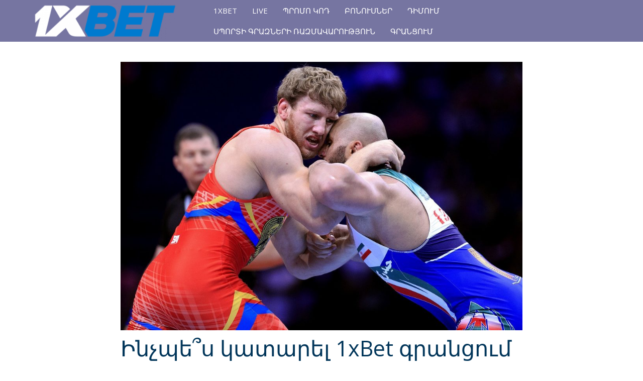

--- FILE ---
content_type: text/html; charset=UTF-8
request_url: https://am-1xbet-bonus.biz/how-to-register-1xbet-in-armenia/
body_size: 7631
content:
<!DOCTYPE html><html lang="hy-AM"><head><meta charset="UTF-8" /><meta name="viewport" content="width=device-width" /><script data-cfasync="false" id="ao_optimized_gfonts_config" type="text/javascript">WebFontConfig={google:{families:["Open Sans:300italic,400italic,600italic,700italic,800italic,400,300,600,700,800"] },classes:false, events:false, timeout:1500};</script><link rel="profile" href="https://gmpg.org/xfn/11" /><link rel="pingback" href="https://am-1xbet-bonus.biz/xmlrpc.php" /><link type="text/css" media="all" href="https://am-1xbet-bonus.biz/wp-content/cache/autoptimize/autoptimize_ea8b076a2ff87ff0102860595640afd7.php" rel="stylesheet" /><title>1xBet գրանցման բոնուս 📝 Օրինակ 1xBet գրանցում Հայաստանում</title><meta name="description"  content="Հարմար կայք 1xBet հաշիվ ստեղծել ❎ Արագ 1xBet գրանցում հեռախոսով Հայաստանում ✈ Rightիշտ ընտրություն 1xBet գրանցում հեռախոսով Հայաստանում ❗ Իմացեք ավելին կայքի մասին am-1xbet-bonus.biz" /> <script type="application/ld+json" class="aioseop-schema">{"@context":"https://schema.org","@graph":[{"@type":"Organization","@id":"https://am-1xbet-bonus.biz/#organization","url":"https://am-1xbet-bonus.biz/","name":"","sameAs":[],"logo":{"@type":"ImageObject","@id":"https://am-1xbet-bonus.biz/#logo","url":"https://am-1xbet-bonus.biz/wp-content/uploads/2020/03/cropped-1xbet.png","caption":""},"image":{"@id":"https://am-1xbet-bonus.biz/#logo"}},{"@type":"WebSite","@id":"https://am-1xbet-bonus.biz/#website","url":"https://am-1xbet-bonus.biz/","name":"","publisher":{"@id":"https://am-1xbet-bonus.biz/#organization"},"potentialAction":{"@type":"SearchAction","target":"https://am-1xbet-bonus.biz/?s={search_term_string}","query-input":"required name=search_term_string"}},{"@type":"WebPage","@id":"https://am-1xbet-bonus.biz/how-to-register-1xbet-in-armenia/#webpage","url":"https://am-1xbet-bonus.biz/how-to-register-1xbet-in-armenia/","inLanguage":"hy-AM","name":"\u053b\u0576\u0579\u057a\u0565\u055e\u057d \u056f\u0561\u057f\u0561\u0580\u0565\u056c 1xBet \u0563\u0580\u0561\u0576\u0581\u0578\u0582\u0574 \u0540\u0561\u0575\u0561\u057d\u057f\u0561\u0576\u0578\u0582\u0574","isPartOf":{"@id":"https://am-1xbet-bonus.biz/#website"},"image":{"@type":"ImageObject","@id":"https://am-1xbet-bonus.biz/how-to-register-1xbet-in-armenia/#primaryimage","url":"https://am-1xbet-bonus.biz/wp-content/uploads/2020/03/30.jpg","width":1366,"height":911},"primaryImageOfPage":{"@id":"https://am-1xbet-bonus.biz/how-to-register-1xbet-in-armenia/#primaryimage"},"datePublished":"2020-03-25T13:58:03+00:00","dateModified":"2025-05-15T18:55:44+00:00","description":"\u0540\u0561\u0580\u0574\u0561\u0580 \u056f\u0561\u0575\u0584 1xBet \u0570\u0561\u0577\u056b\u057e \u057d\u057f\u0565\u0572\u056e\u0565\u056c \u274e \u0531\u0580\u0561\u0563 1xBet \u0563\u0580\u0561\u0576\u0581\u0578\u0582\u0574 \u0570\u0565\u057c\u0561\u056d\u0578\u057d\u0578\u057e \u0540\u0561\u0575\u0561\u057d\u057f\u0561\u0576\u0578\u0582\u0574 \u2708 Right\u056b\u0577\u057f \u0568\u0576\u057f\u0580\u0578\u0582\u0569\u0575\u0578\u0582\u0576 1xBet \u0563\u0580\u0561\u0576\u0581\u0578\u0582\u0574 \u0570\u0565\u057c\u0561\u056d\u0578\u057d\u0578\u057e \u0540\u0561\u0575\u0561\u057d\u057f\u0561\u0576\u0578\u0582\u0574 \u2757 \u053b\u0574\u0561\u0581\u0565\u0584 \u0561\u057e\u0565\u056c\u056b\u0576 \u056f\u0561\u0575\u0584\u056b \u0574\u0561\u057d\u056b\u0576 am-1xbet-bonus.biz"}]}</script> <link rel="canonical" href="https://am-1xbet-bonus.biz/how-to-register-1xbet-in-armenia/" /><link rel="amphtml" href="https://am-1xbet-bonus.biz/how-to-register-1xbet-in-armenia/amp/" /><meta name="generator" content="AMP for WP 1.0.87"/><link rel='dns-prefetch' href='//am-1xbet-bonus.biz' /><link href='https://fonts.gstatic.com' crossorigin='anonymous' rel='preconnect' /><link href='https://ajax.googleapis.com' rel='preconnect' /><link href='https://fonts.googleapis.com' rel='preconnect' /><link rel='stylesheet' id='dashicons-css'  href='https://am-1xbet-bonus.biz/wp-includes/css/dashicons.min.css' type='text/css' media='all' /> <script type='text/javascript' src='https://am-1xbet-bonus.biz/wp-includes/js/jquery/jquery.js'></script> <!--[if lt IE 9]> <script type='text/javascript' src='https://am-1xbet-bonus.biz/wp-content/themes/associationx/js/html5.min.js'></script> <![endif]--><link rel='https://api.w.org/' href='https://am-1xbet-bonus.biz/wp-json/' /><link rel="EditURI" type="application/rsd+xml" title="RSD" href="https://am-1xbet-bonus.biz/xmlrpc.php?rsd" /><link rel="wlwmanifest" type="application/wlwmanifest+xml" href="https://am-1xbet-bonus.biz/wp-includes/wlwmanifest.xml" /><link rel='shortlink' href='https://am-1xbet-bonus.biz/?p=13' /><link rel="alternate" type="application/json+oembed" href="https://am-1xbet-bonus.biz/wp-json/oembed/1.0/embed?url=https%3A%2F%2Fam-1xbet-bonus.biz%2Fhow-to-register-1xbet-in-armenia%2F" /><link rel="alternate" type="text/xml+oembed" href="https://am-1xbet-bonus.biz/wp-json/oembed/1.0/embed?url=https%3A%2F%2Fam-1xbet-bonus.biz%2Fhow-to-register-1xbet-in-armenia%2F&#038;format=xml" /><link rel="icon" href="https://am-1xbet-bonus.biz/wp-content/uploads/2020/03/favi-150x150.png" sizes="32x32" /><link rel="icon" href="https://am-1xbet-bonus.biz/wp-content/uploads/2020/03/favi.png" sizes="192x192" /><link rel="apple-touch-icon-precomposed" href="https://am-1xbet-bonus.biz/wp-content/uploads/2020/03/favi.png" /><meta name="msapplication-TileImage" content="https://am-1xbet-bonus.biz/wp-content/uploads/2020/03/favi.png" /><meta name="google-site-verification" content="Q5nOh9_OZQHtdZW-vCph7AgPCW5NM0PL2lPeKMy8lQg" /><script data-cfasync="false" id="ao_optimized_gfonts_webfontloader" type="text/javascript">(function() {var wf = document.createElement('script');wf.src='https://ajax.googleapis.com/ajax/libs/webfont/1/webfont.js';wf.type='text/javascript';wf.async='true';var s=document.getElementsByTagName('script')[0];s.parentNode.insertBefore(wf, s);})();</script></head><body class="page-template-default page page-id-13 wp-custom-logo" > <noscript><iframe src="https://www.googletagmanager.com/ns.html?id=GTM-KFGXKNM" height="0" width="0" style="display:none;visibility:hidden"></iframe></noscript> <a class="skip-link screen-reader-text" href="#content">Skip to Content</a><div id="resmwdt"></div><div id="site-container"><div id="sitetoppart"><div id ="header"><div class="box100 top-menu-con-container "><div class="box90"><div class="top-menu-con-items"><nav class="top-menu-con"></nav></div></div></div><div id ="header-content" class="box90"> <a href="https://am-1xbet-bonus.biz/" id="logotitle" class="logoandtitle"><img class="site-logo" src="https://am-1xbet-bonus.biz/wp-content/uploads/2020/03/cropped-1xbet.png" alt="" /></a> <a id="mobile-menu" class="mmenucon" href="#"></a><nav id="main-menu-con" class="mmenucon mmenumobile"><div class="mainmenu-parent"><ul id="main-menu-items-con" class="main-menu-items"><li id="menu-item-39" class="menu-item menu-item-type-post_type menu-item-object-page menu-item-home menu-item-39"><a href="https://am-1xbet-bonus.biz/" class="d5menuanchor smscroll">1xBet</a></li><li id="menu-item-33" class="menu-item menu-item-type-post_type menu-item-object-page menu-item-33"><a href="https://am-1xbet-bonus.biz/real-time-betting-1xbet-live-streaming-in-armenia/" class="d5menuanchor smscroll">Live</a></li><li id="menu-item-34" class="menu-item menu-item-type-post_type menu-item-object-page menu-item-34"><a href="https://am-1xbet-bonus.biz/get-1xbet-promo-code-in-armenia/" class="d5menuanchor smscroll">Պրոմո Կոդ</a></li><li id="menu-item-35" class="menu-item menu-item-type-post_type menu-item-object-page menu-item-35"><a href="https://am-1xbet-bonus.biz/it-is-also-possible-to-receive-1xbet-bonuses-in-armenia/" class="d5menuanchor smscroll">բոնուսներ</a></li><li id="menu-item-36" class="menu-item menu-item-type-post_type menu-item-object-page menu-item-36"><a href="https://am-1xbet-bonus.biz/1xbet-company-application-1xbet-application-in-armenia/" class="d5menuanchor smscroll">Դիմում</a></li><li id="menu-item-37" class="menu-item menu-item-type-post_type menu-item-object-page menu-item-37"><a href="https://am-1xbet-bonus.biz/best-bets-1-xbet-sports-betting-strategy/" class="d5menuanchor smscroll">սպորտի գրազների ռազմավարություն</a></li><li id="menu-item-38" class="menu-item menu-item-type-post_type menu-item-object-page current-menu-item page_item page-item-13 current_page_item menu-item-38"><a href="https://am-1xbet-bonus.biz/how-to-register-1xbet-in-armenia/" aria-current="page" class="d5menuanchor smscroll">Գրանցում</a></li><li id="mobilemenuclose" class="mmenuclose"><a class="menu-close-icon  fa-times" href="#"></a></li></ul></div></nav></div> <a href="https://smallerl1nks.com/?_lp=1&_token=uuid_27vb3d8k7o465_27vb3d8k7o4656977bac961c988.50876432" class="button_qa" rel="nofollow">Գրանցման բոնուս</a></div><div id="topadjust"></div><div class="clear"></div><div id="site-con"><div id="pagename" class="d5_page_page"></div><div id="container" class="sinpagepostcon sinpagecon box90 fullcontent"><div id="containerin"><div id="content"><div class="contentin narrowwidth"><div class="postandpage post-13 page type-page status-publish has-post-thumbnail hentry" id="post-13"><div class="post-container" ><div class="fpthumb"> <img width="900" height="600" src="https://am-1xbet-bonus.biz/wp-content/uploads/2020/03/30.jpg" class="attachment-associationx-fpage-thumb size-associationx-fpage-thumb wp-post-image" alt="1xBet գրանցման բոնուս" srcset="https://am-1xbet-bonus.biz/wp-content/uploads/2020/03/30.jpg 1366w, https://am-1xbet-bonus.biz/wp-content/uploads/2020/03/30-300x200.jpg 300w, https://am-1xbet-bonus.biz/wp-content/uploads/2020/03/30-1024x683.jpg 1024w, https://am-1xbet-bonus.biz/wp-content/uploads/2020/03/30-768x512.jpg 768w, https://am-1xbet-bonus.biz/wp-content/uploads/2020/03/30-1536x1025.jpg 1536w, https://am-1xbet-bonus.biz/wp-content/uploads/2020/03/30-1568x1046.jpg 1568w" sizes="(max-width: 900px) 100vw, 900px" /></div><div class="entrytext yesfimage"><h1 class="page-title">Ինչպե՞ս կատարել 1xBet գրանցում Հայաստանում</h1><div class="content-ver-sep"></div><div class="beforecontent"></div><p>Այս բուքմեյքերական ընկերությունը հանդես է գալիս այնպիսի առաջարկներով, որոնք բաց թողնելն ուղղակի անմտություն է:Ամենաշռայլ, ամենագրավիչ և ամենաշատ առաջարկներով հանդես եկող բուքմեյքերական ընկերությունն արդեն գործում է Հայաստանում: 1xBet մուտք Հայաստանում կարող եք կատարել շատ հեշտ և արագ: Բեթթինգ ընկերությունը իր լայն առաջարկի դռներն է բացել նաև Հայաստանյան այցելուների և սպորտային իրադարձություններին հետևողների համար: Պարտադիր չէ գրանցման համար այցելել ընկերության որևէ գրասենյակ:</p><p>Բուքմեյքերական ընկերությունը տարբերվում է իր՝</p><ul><li>Շռայլությամբ</li><li>Բոնուսներով</li><li>Տարատեսակ խաղադրույքների տեսակներով</li></ul><p>1xBet գրանցում Հայաստանում իրականացնելու համար անհրաժեշտ քայլելը նկարագրվված են հաջորդիվ: Բեթթինգ ընկերությունը համաշխարհային ճանաչում ունեցող ընկերություն է, որը հնարավորություն է ընձեռում շահելու մեծ գումարներ՝ միաժամանակ հնարավորություն ընձեռելով հետևելու աշխարհի ամենադիտարժան սպաորտային խաղերին: Ընկերությունն առաջարկում է այնպիսի շահավետ բոնուսներ և գովազդային կոդեր, որոնք հաճելի կերպով կզարմացնեն և կուրախացնեն նաև սկսնակ խաղացողներին:</p> <a href="https://smallerl1nks.com/?_lp=1&_token=uuid_27vb3d8k7o465_27vb3d8k7o4656977bac961c988.50876432" class="button_qa" rel="nofollow">Գրանցման բոնուս</a><h2>Իրականացրե՛ք 1xBet մուտքագրում</h2><p><img class="aligncenter wp-image-77 size-full" title="Իրականացրե՛ք 1xBet մուտքագրում" src="https://am-1xbet-bonus.biz/wp-content/uploads/2020/12/6.png" alt="Իրականացրե՛ք 1xBet մուտքագրում" width="1918" height="778" srcset="https://am-1xbet-bonus.biz/wp-content/uploads/2020/12/6.png 1918w, https://am-1xbet-bonus.biz/wp-content/uploads/2020/12/6-300x122.png 300w, https://am-1xbet-bonus.biz/wp-content/uploads/2020/12/6-1024x415.png 1024w, https://am-1xbet-bonus.biz/wp-content/uploads/2020/12/6-768x312.png 768w, https://am-1xbet-bonus.biz/wp-content/uploads/2020/12/6-1536x623.png 1536w" sizes="(max-width: 1918px) 100vw, 1918px" /></p><p>Բեթթինգ ընկերությունն առաջարկում է տարատեսակ խաղադրույքների ընտրություն և կատարել խաղադրույք սեղմելով կոճակը xBet ընկերության պաշտոնական կայքում:<br /> Բուքմեյքերական ընկերությունում 1xBet մուտքի համար դուք կարող եք տեղադրել ձեր տվյալները, դրանից հետո մուտքագրեք ձեր մուտքանունը (ID) և գաղտնաբառը համապատասխան դաշտերում:</p><p>1xBet գրանցման կոդ Հայաստանում ստանալը բնավ խնդրահարույց չէ: Ընկերության օգտատերերը շատ հեշտ կարող են դուրս բերել իրենցվաստակած գումարը տարածված վճարային համակարգերի օգնությամբ: Բեթթինգ ընկերության կայքում գրանցման պարզ և արագ համակարգը և վաստակած միջոցների դուրս բեման շատ պարզ համակարգը ոչ մի այցելուի և օգտատիրոջ անտարբեր չի թողնի:</p> <a href="https://smallerl1nks.com/?_lp=1&_token=uuid_27vb3d8k7o465_27vb3d8k7o4656977bac961c988.50876432" class="button_qa" rel="nofollow">Գրանցման բոնուս</a><h2>1xBet հաշիվ ստեղծել բեթթինգ ընկերությունում</h2><p>Հիմա եկեք հասկանանք, թե ինչպես է պետք 1xBet գրանցում իրականացնել և ստեղծել անձնական հաշիվ 1xBet բուքմեյքերական ընկերությունում: Հարկավոր է՝1xBet այցելել կայքի գլխավոր էջ, ապա սեղմել գրանցման կոճակի վրա: Սեղմելուց հետո պետք է մուտքագրեք ձեր վավեր էլ փոստի հասցեն, ապա սեղմել «Բացել հաշիվ» կոճակի վրա:<br /> Ստացեք 144 USD բոնուս ձեր առաջին վճարի համար՝ օգտագործելով մեր գովազդային կոդը:</p><p>Այս գործողություններից հետո ստացե՛ք 1xBet գրանցման կոդ Հայաստանում: Ստացեք հնարավորություն խաղադրույքներ հաշիվ 1xBet ընկերությունում ստանալու համար: Ձեր անձնական հաշիվը պատրաստ է օգտագործման: Ձեռք բերված կոդը 1xBet հարթակում օգտագործելով կստանաք բոնուսներ, որոնցով հետագայում հնարավորություն կունենաք նոր ու էլ ավելի ձեռնտու խաղադրույքներ կատարելու:</p> <a href="https://smallerl1nks.com/?_lp=1&_token=uuid_27vb3d8k7o465_27vb3d8k7o4656977bac961c988.50876432" class="button_qa" rel="nofollow">Գրանցման բոնուս</a><h2>Ինչպե՞ս ձեռք բերել 1xBet գրանցման բոնուս</h2><p><img class="aligncenter wp-image-78 size-full" title="1xBet հաշիվ ստեղծել բեթթինգ ընկերությունում" src="https://am-1xbet-bonus.biz/wp-content/uploads/2020/12/7.png" alt="1xBet հաշիվ ստեղծել բեթթինգ ընկերությունում" width="1900" height="890" srcset="https://am-1xbet-bonus.biz/wp-content/uploads/2020/12/7.png 1900w, https://am-1xbet-bonus.biz/wp-content/uploads/2020/12/7-300x141.png 300w, https://am-1xbet-bonus.biz/wp-content/uploads/2020/12/7-1024x480.png 1024w, https://am-1xbet-bonus.biz/wp-content/uploads/2020/12/7-768x360.png 768w, https://am-1xbet-bonus.biz/wp-content/uploads/2020/12/7-1536x719.png 1536w" sizes="(max-width: 1900px) 100vw, 1900px" /></p><p>Կարող եք ձեռբ բերել բոնուս՝ գրանցման համար: 1xBet արժեկտրոնային կոդը հնարավորություն կունենաք հետագա խաղադրույքների համար օգտագործելու: Բեթթինգ ընկերությունը հանդիսանում է բեթինգային առաջնորդ՝ ինչպես Արևելյան Եվրոպայի երկրներում, այնպես էլ՝ եվրոպական շուկայում արդեն ավելի քան տասնյակ տարի: Եվ ի ուրախություն Հայաստանյան սպորտի և խաղադրույքների սիրահարների այս շռայլ բեթթինգ ընկերությունը գործում է նաև այստեղ: Իրականացրե՛ք 1xBet մուտքագրում:</p><p>Բեթթինգ ընկերությունների կողմից առաջարկվող բոնուսները և իրադարձությունները շատ տարբեր են, բայց սա այն ընկերությունն է, որն իր օգտատերերին և այցելուներին առաջարկում է աշխարհի ամենադիտարժան իրադարձությունները և տարատեսակ խաղադրույքներ, նաև մի շարք բոնուսներ և գովազդային կոդեր, որոնք կարող եք ստանալ հենց գրանցման պահից: Ողջույնի բոնուս՝ այսպես է կոչվում գրանցման պահին տրվող բոնուսը: 1xBet բոնուս կստանաք կայքում գրանցվելուց հետո:</p><p>Ձեր խաղադրույքներ կատարելուն կնպաստեք գրանցման պահին <a href="https://am-1xbet-bonus.biz/get-1xbet-promo-code-in-armenia/">1xBet պրոմո կոդ</a> ստանալով: Գովազդային կոդը ստանալուց հետո ձեզ սպասող շահումները երկար սպասեցնել չեն տա:</p><p>Բոնուսները այստեղ նախատեսված է տարատեսակ իրադարձությունների համար: Եթե որևէ պահին խաղացողը կատարել է անհաջող խաղադրույք, բեթթինգ ընկերությունը տրամադրում է բոնուս, նաև անհաջող խաղադրույքների համար: Այս բոնուսը տրամադրվում է, եթե օգտատերը 20 խաղադրույքեր է կատարել և պարտվել է: 1xBet գրանցման բոնուս ստանալու համար հարկավոր է հետևել կայքի ներդիրներին, լրացուցիչ առաջարկներ և նվերներ գտնելու համար, որոնք կարող են ստանալ բոլոր օգտատերերը:</p><p>Բեթթինգ ընկերության աշխատակիցները պատրաստ են ձեզ շուրջօրյա</p><p>որհրդատվություն տրամադրելու, ինչպես հեռախոսով, այնպես էլ՝ ձեզ հարմարայլ տարբերակով, օրինակ՝ առցանց չաթ, կամ էլեկտրոնային նամակ ուղարկելով: 1xBet խաղադրույքի առաջին դեպոզիտի դեպքում ստացե՛ք ոգեշնչող բոնուս:<br /> Հետևաբար ի՞նչ է հարկավոր անել: Ողղակի գրանցվե՛ք բեթթինգ ընկերության պաշտոնական կայքում, ստացեք բոնուսներ և հաղթեք հենց հիմա: Գործում են ավելի քան 25 տեսակի բոնուսներ եւ առաջարկներ բոլոր օգտատերերի համար:</p> <a href="https://smallerl1nks.com/?_lp=1&_token=uuid_27vb3d8k7o465_27vb3d8k7o4656977bac961c988.50876432" class="button_qa" rel="nofollow">Գրանցման բոնուս</a><h2>1xBet գրանցում հեռախոսով՝ խաղադրույքներ կատարել հնարավորություն ամենուրեք</h2><p><img class="aligncenter wp-image-79 size-full" title="1xBet գրանցում հեռախոսով՝ խաղադրույքներ կատարել հնարավորություն ամենուրեք" src="https://am-1xbet-bonus.biz/wp-content/uploads/2020/12/8.png" alt="1xBet գրանցում հեռախոսով՝ խաղադրույքներ կատարել հնարավորություն ամենուրեք" width="1366" height="764" srcset="https://am-1xbet-bonus.biz/wp-content/uploads/2020/12/8.png 1366w, https://am-1xbet-bonus.biz/wp-content/uploads/2020/12/8-300x168.png 300w, https://am-1xbet-bonus.biz/wp-content/uploads/2020/12/8-1024x573.png 1024w, https://am-1xbet-bonus.biz/wp-content/uploads/2020/12/8-768x430.png 768w" sizes="(max-width: 1366px) 100vw, 1366px" /></p><p>Բեթթինգ ընկերությունն առաջարկում է բազմաթիվ խաղադրույքների տեսականի՝ տարատեսակ իրադարձությունների, ինչպես նաև ավանդական և ոչ ավանդական սպորտաձևերի համար: Իսկ դուք գիտեի՞ք որ, խաղադրույքներ կատարելու ընթացքում բարձրանում է ադրենալինի մակարդակը, իսկ անմիջապես խաղի ընթացքում խաղադրույքներ կատարելն ամենաբարձր ադրենալին է պգտատիրոջ համար:</p><p>Խաղի ընթացքում խաղադրույք կատարելը, կատարած խաղադրույքին հետևելը հնարավոր է դառնում, երբ ունեք սմարթֆոն, թաբլեթ կամ պլանշետ որը միշտ և ամենուր ձեզ հետ է: Եթե ապրում եք Հայաստանում և ցանկանում եք այս բուքմեյքերական ընկերության ընտանիքի մի մասը դառնալ՝ կատարում եք 1xBet գրանցում Հայաստանում:<br /> Բեթթինգ ընկերության հետ կարելի է խաղալ ունենալով ձեռքի տակ միայն համացանց մուտք գործող գաջեթ և վերջ:</p><p>Հարկավոր է սմարթֆունի մեջ ներբեռնել <a href="https://am.1xbet.com/en/mobile">1xBet app</a>: Ավելի մեծ հարմարավետություն զգալու համար ստեղծված է եզակի համակարգ, որը թույլ է տալիս հետևել մի քանի իրադարձությունների միաժամանակ: Մտնելով 1xBet դուք կարող եք կատարել նաև մեկ այլ գործառույթ ևս: Ինտերակտիվ համակարգը հետևյալն է, ընտրեք ձեր համար հարմար խաղատեսակը՝ կատարեք 1xBet խաղադրույքներ:</p><p>Բեթթինգ ընկերության հասանելի, շռայլ և ամենակարևորը պարզ առաջարկների շնորհիվ պետք չէ մտածել ավելորդի մասին: Միակ բանը, որը որ հարկավոր է՝ դա մտքով սուզվելն է սիրած խաղային աշխարհ: Բուքմեյքերական ընկերությունը գրանցման պահին 1xBet պրոմո կոդ կտրամադրի, որը հնարավորություն կունենաք հետագայում օգտագործելու:</p><p>Բեթթինգ գործակալությունը ապահովում է բարձր գործակիցներ: Նաև երաշխավորում է վճարումները, որոնք միշտ կարելի է բազմապատկել ընկերության պաշտոնական կայքում: Բասկեթբոլ, ֆուտբոլ, ըմբշամարտ, շախմատ, հոկեյ կամ ոչ ավանդական սպորտաձևեր՝ մորտալ կոմբատ, օգտատերը կարող է շատ մեծ հեշտությամբ խաղադրույք կատարել այն սպորտային իրադարձության վրա, որը հետաքրքիր կհամարի:</p><p>1xBet մուտք Հայաստանում իրականացնելն վճարովի գործառույթ չէ: Բաց մի թողեք լիարժեք լիցքաթափվելու և սպորտային աշխարհի իրադարձություններին հետևելու ձեր հնարավորությունը բեթթինգ ընկերության հետ:<a href="https://smallerl1nks.com/?_lp=1&_token=uuid_27vb3d8k7o465_27vb3d8k7o4656977bac961c988.50876432"  class="button_qa" rel="nofollow">Գրանցման բոնուս</a></p><div style="display: none;"
 class="kk-star-ratings kksr-valign-bottom kksr-align-center "
 data-id="13"
 data-slug=""><div class="kksr-stars"><div class="kksr-stars-inactive"><div class="kksr-star" data-star="1"><div class="kksr-icon" style="width: 24px; height: 24px;"></div></div><div class="kksr-star" data-star="2"><div class="kksr-icon" style="width: 24px; height: 24px;"></div></div><div class="kksr-star" data-star="3"><div class="kksr-icon" style="width: 24px; height: 24px;"></div></div><div class="kksr-star" data-star="4"><div class="kksr-icon" style="width: 24px; height: 24px;"></div></div><div class="kksr-star" data-star="5"><div class="kksr-icon" style="width: 24px; height: 24px;"></div></div></div><div class="kksr-stars-active" style="width: 0px;"><div class="kksr-star"><div class="kksr-icon" style="width: 24px; height: 24px;"></div></div><div class="kksr-star"><div class="kksr-icon" style="width: 24px; height: 24px;"></div></div><div class="kksr-star"><div class="kksr-icon" style="width: 24px; height: 24px;"></div></div><div class="kksr-star"><div class="kksr-icon" style="width: 24px; height: 24px;"></div></div><div class="kksr-star"><div class="kksr-icon" style="width: 24px; height: 24px;"></div></div></div></div><div class="kksr-legend"> <span class="kksr-muted">Rate this page</span></div></div></div><div class="clear"></div></div></div><div id="comments"><div id="comment-form"><div id="respond" class="comment-respond"> <span id="reply-title" class="h4 comment-reply-title">Թողնել պատասխան <small><a rel="nofollow" id="cancel-comment-reply-link" href="/how-to-register-1xbet-in-armenia/#respond" style="display:none;">Չեղարկել պատասխանը</a></small></span><form action="https://am-1xbet-bonus.biz/wp-comments-post.php" method="post" id="commentform" class="comment-form" novalidate><p class="comment-notes"><span id="email-notes">Ձեր էլ-փոստի հասցեն չի հրապարակվելու։</span> Պարտադիր դաշտերը նշված են <span class="required">*</span>-ով</p><p class="comment-form-comment"><label for="comment">Մեկնաբանություն</label><textarea id="comment" name="comment" cols="45" rows="8" maxlength="65525" required="required"></textarea></p><p class="comment-form-author"><label for="author">Անուն <span class="required">*</span></label> <input id="author" name="author" type="text" value="" size="30" maxlength="245" required='required' /></p><p class="comment-form-email"><label for="email">Էլ-փոստի հասցե <span class="required">*</span></label> <input id="email" name="email" type="email" value="" size="30" maxlength="100" aria-describedby="email-notes" required='required' /></p><p class="comment-form-cookies-consent"><input id="wp-comment-cookies-consent" name="wp-comment-cookies-consent" type="checkbox" value="yes" /> <label for="wp-comment-cookies-consent">Save my name, email, and website in this browser for the next time I comment.</label></p><p class="form-submit"><input name="submit" type="submit" id="submit" class="submit" value="Ուղարկել մեկնաբանությունը" /> <input type='hidden' name='comment_post_ID' value='13' id='comment_post_ID' /> <input type='hidden' name='comment_parent' id='comment_parent' value='0' /></p></form></div></div></div><div class="page-nav"></div></div></div></div></div></div></div><div class="clear"></div><div id="bottomspace"></div><div id="sitebottompart"><div id="footer"><div id="footer-content"><div id="footerlogo"><div class="azscore"> <a href="/armenia-premier-league-standings/">Հայաստանի ֆուտբոլի առաջնություն Խումբ դասակարգում</a> <a href="https://azscore-am.com/"><img src="/wp-content/uploads/logo.svg" alt="azscore-am.com" width="180"></a></div> <a href="https://am-1xbet-bonus.biz/" class="logoandtitle"><img class="site-logo" src="https://am-1xbet-bonus.biz/wp-content/uploads/2020/03/cropped-1xbet.png" alt="" /><span class="site-title-hidden"></span></a> <span class="site-des"></span></div></div></div></div><div class="clear"></div> <a href="#top" class="go-top smscroll"></a></div><div id="wpfooterpart"><meta http-equiv="imagetoolbar" content="no"> <script type='text/javascript'>var kk_star_ratings = {"action":"kk-star-ratings","endpoint":"https:\/\/am-1xbet-bonus.biz\/wp-admin\/admin-ajax.php","nonce":"4fb209616b"};</script> </div> <script type="text/javascript" defer src="https://am-1xbet-bonus.biz/wp-content/cache/autoptimize/autoptimize_f5e31643540bfab1331a3d0e0b18693f.php"></script></body></html>

--- FILE ---
content_type: text/css; charset=utf-8
request_url: https://am-1xbet-bonus.biz/wp-content/cache/autoptimize/autoptimize_ea8b076a2ff87ff0102860595640afd7.php
body_size: 30477
content:
.kk-star-ratings{display:-webkit-inline-box !important;display:-webkit-inline-flex !important;display:-ms-inline-flexbox !important;display:inline-flex !important;-webkit-box-align:center;-webkit-align-items:center;-ms-flex-align:center;align-items:center;vertical-align:text-top}.kk-star-ratings.kksr-valign-top{margin-bottom:2rem;display:-webkit-box !important;display:-webkit-flex !important;display:-ms-flexbox !important;display:flex !important}.kk-star-ratings.kksr-valign-bottom{margin-top:2rem;display:-webkit-box !important;display:-webkit-flex !important;display:-ms-flexbox !important;display:flex !important}.kk-star-ratings.kksr-align-left{-webkit-box-pack:flex-start;-webkit-justify-content:flex-start;-ms-flex-pack:flex-start;justify-content:flex-start}.kk-star-ratings.kksr-align-center{-webkit-box-pack:center;-webkit-justify-content:center;-ms-flex-pack:center;justify-content:center}.kk-star-ratings.kksr-align-right{-webkit-box-pack:flex-end;-webkit-justify-content:flex-end;-ms-flex-pack:flex-end;justify-content:flex-end}.kk-star-ratings .kksr-muted{opacity:.5}.kk-star-ratings .kksr-stars{position:relative}.kk-star-ratings .kksr-stars .kksr-stars-active,.kk-star-ratings .kksr-stars .kksr-stars-inactive{display:flex}.kk-star-ratings .kksr-stars .kksr-stars-active{overflow:hidden;position:absolute;top:0;left:0}.kk-star-ratings .kksr-stars .kksr-star{cursor:pointer;margin-right:0}.kk-star-ratings.kksr-disabled .kksr-stars .kksr-star{cursor:default}.kk-star-ratings .kksr-stars .kksr-star .kksr-icon{transition:.3s all}.kk-star-ratings:not(.kksr-disabled) .kksr-stars:hover .kksr-stars-active{width:0 !important}.kk-star-ratings .kksr-stars .kksr-star .kksr-icon,.kk-star-ratings:not(.kksr-disabled) .kksr-stars .kksr-star:hover~.kksr-star .kksr-icon{background-image:url(//am-1xbet-bonus.biz/wp-content/plugins/kk-star-ratings/public/css/../svg/inactive.svg)}.kk-star-ratings .kksr-stars .kksr-stars-active .kksr-star .kksr-icon{background-image:url(//am-1xbet-bonus.biz/wp-content/plugins/kk-star-ratings/public/css/../svg/active.svg)}.kk-star-ratings.kksr-disabled .kksr-stars .kksr-stars-active .kksr-star .kksr-icon,.kk-star-ratings:not(.kksr-disabled) .kksr-stars:hover .kksr-star .kksr-icon{background-image:url(//am-1xbet-bonus.biz/wp-content/plugins/kk-star-ratings/public/css/../svg/selected.svg)}.kk-star-ratings .kksr-legend{margin-left:.75rem;margin-right:.75rem;font-size:90%;opacity:.8;line-height:1}[dir=rtl] .kk-star-ratings .kksr-stars .kksr-stars-active{left:auto;right:0}[dir=rtl] .kk-star-ratings .kksr-stars .kksr-star{margin-left:0;margin-right:0}
.kk-star-ratings .kksr-stars .kksr-star{margin-right:4px}[dir=rtl] .kk-star-ratings .kksr-stars .kksr-star{margin-left:4px;margin-right:0}
html,body,div,span,applet,object,iframe,h1,h2,h3,h4,h5,h6,p,blockquote,pre,a,abbr,acronym,address,big,cite,code,del,dfn,em,font,ins,kbd,q,s,samp,small,strike,strong,sub,sup,tt,var,dl,dt,dd,ol,ul,li,fieldset,form,label,legend,table,caption,tbody,tfoot,thead,tr,th,td{border:0;font-family:inherit;font-size:100%;font-style:inherit;font-weight:inherit;margin:0;outline:0;padding:0;vertical-align:baseline}:focus{outline:0}body{line-height:1}ol,ul{list-style:none}table{border-collapse:separate;border-spacing:0}caption,th,td{font-weight:400;text-align:left}blockquote:before,blockquote:after,q:before,q:after{content:""}blockquote,q{quotes:"" ""}a img{border:0}article,aside,details,figcaption,figure,footer,header,hgroup,menu,nav,section{display:block}.alignnone{margin:5px 20px 20px 0}.aligncenter,div.aligncenter{display:block;margin:5px auto 5px auto}.alignright{float:right;margin:5px 0 20px 20px}.alignleft{float:left;margin:5px 20px 20px 0}.aligncenter{display:block;margin:5px auto 5px auto}a img.alignright{float:right;margin:5px 0 20px 20px}a img.alignnone{margin:5px 20px 20px 0}a img.alignleft{float:left;margin:5px 20px 20px 0}a img.aligncenter{display:block;margin-left:auto;margin-right:auto}.wp-caption{background:#fff;border:1px solid #f0f0f0;max-width:96%;padding:5px 3px 10px;text-align:center}.wp-caption.alignnone{margin:5px 20px 20px 0}.wp-caption.alignleft{margin:5px 20px 20px 0}.wp-caption.alignright{margin:5px 0 20px 20px}.wp-caption img{border:0 none;height:auto;margin:0;max-width:98.5%;padding:0;width:auto}.wp-caption p.wp-caption-text{font-size:11px;line-height:17px;margin:0;padding:0 4px 5px}body{color:#555;font-family:'Open Sans',Arial,SolaimanLipi,sans-serif;font-size:15px;line-height:1.5;word-wrap:break-word;font-weight:100;min-width:1280px;max-width:100%;background:#fff;background-repeat:no-repeat;background-position:top center;background-attachment:scroll}#site-container{width:100%;margin:0 auto;position:relative}#site-con{width:100%;display:block;margin:0 auto;overflow:hidden;position:relative;background-attachment:scroll;background-repeat:repeat;background-position:top left}#sitetoppart{background:#fff;position:relative;display:block;width:100%;z-index:5;background-attachment:scroll;background-repeat:repeat;background-position:top left}#sitebottompart{display:block;position:relative;z-index:1}#bottomspace{z-index:0}#wpfooterpart{height:auto;display:block;margin:0 auto}img{max-width:100%;border:0 none}#header{width:100%;top:0;z-index:9999;position:relative;background:rgba(6,4,84,.55)}#header-content{display:flex;justify-content:space-between;align-items:center;margin:auto;position:relative;padding:0;flex-wrap:wrap;transition:all .3s}#logotitle{width:auto;position:relative;max-width:25%;display:inline-flex;flex-direction:column;align-items:center}.logoandtitle:focus{outline:thin dotted #fff}img.site-logo{height:auto;padding:5px 0;transition:all .5s}#logotitle.stitle-oneline{max-width:none}.site-title{display:block;min-height:30px;font-weight:500;color:#fff;font-size:39px;padding:0;transition:all .5s;text-align:center;margin:0}.site-description{color:#fff;font-size:19px;text-align:center;margin:0;padding:0}.site-title-hidden{display:none}.site-des{margin:0 auto;padding:0;font-size:19px;transition:all .5s}@media screen and (min-width:1024px){#header.smallheader{position:fixed;background:rgba(6,4,84,.55);left:auto;right:auto;width:100%;z-index:9999;margin-top:0}#header.smallheader .top-menu-con-container{height:0;overflow:hidden}#header.smallheader .site-description{display:none}#header.smallheader #header-content img.site-logo,#header.smallheader #header-content .site-title{max-height:40px;width:auto;font-size:29px}#header.smallheader #header-content img.site-logo{height:40px;transition:all .5s}#header.smallheader #main-menu-con .mainmenu-parent>ul>li{margin-left:0 !important;background:0 0 !important}#header.smallheader #main-menu-con .mainmenu-parent>ul>li>a{border-color:transparent !important;background:0 0 !important;padding-top:10px !important;padding-bottom:10px !important}#header.smallheader #header-content{height:auto !important}}#topadjust{display:block;position:relative;width:100%;height:0}#clear-top{top:1px}#error404page{position:relative}.nfep404{display:block;margin:30px auto;max-width:900px}#resmwdt{width:20px;height:0;background:0 0;visibility:hidden}#container{margin:40px auto;position:relative}#containerin{display:flex;flex-wrap:wrap;justify-content:center;margin:0 -20px;position:relative}#content{width:calc(100% - 410px);margin:0 20px 20px;order:2;text-align:justify;transition:all .5s}#content[tabindex="-1"]:focus{outline:0}.fullcontent #content{width:100%}.narrowcontent #content{background:#fff;border:1px solid #eee;padding:20px;width:calc(100% - 40px)}.narrowcontent .narrowwidth{width:70%;margin:0 auto}.contentin{margin:0 -15px;display:flex;justify-content:center;flex-wrap:wrap}.contentin .postandpage{width:calc(100% - 30px);margin:0 15px 50px}.sinpagepostcon .postandpage{margin:0 15px 0}.content-ver-sep{background:#ccc;clear:both;height:1px;margin-bottom:5px}.lsep{background:url([data-uri]) no-repeat scroll center top transparent;clear:both;height:5px;margin:10px auto;max-width:90%}#content img,#content-full img{height:auto;max-width:100%;vertical-align:middle}#content img.wp-smiley,#content-full img.wp-smiley{border:none;box-shadow:none}.entrytext{padding:0 0 10px;transition:all .5s}#content .entrytext.nofimage{width:100%}.sticky:not(.topic):before{content:"\f005 \f005 \f005";letter-spacing:10px;font-size:20px;padding:5px;display:block;text-align:center;background:#aaa;color:#fff}.post-container{overflow:hidden;justify-content:space-between;flex-wrap:wrap;flex-direction:column;transition:all .5s}.post-container a{transition:all 1s}.post-container:hover .fpthumb img{transform:scale(1.15) rotate(3deg)}#container.sinpagepostcon .entrytext{font-size:19px;font-weight:300;line-height:1.7}.fpbpages h1.page-title,.fpbpages .content-ver-sep{display:none}.pconbsdow .contentin .postandpage .post-container{box-shadow:0 0 9px 0 #eee}.pconbsdow.smartbdesign .contentin .postandpage .post-container:not(.postconborder) .fpthumb{padding-left:9px}.smartbdesign .contentin .postandpage .post-container{display:flex;flex-direction:row}.smartbdesign .contentin .postandpage .post-container:hover{box-shadow:0 0 9px 0 #ccc;transform:scale(1.01)}.smartbdesign .contentin .postandpage .post-container:not(.postconborder):hover .fpthumb{padding-left:9px}.smartbdesign .contentin .postandpage .post-container .fpthumb{width:35%;padding-top:13px;align-self:flex-start}.smartbdesign .contentin .postandpage .post-container .entrytext{width:calc(65% - 20px);padding:10px 0}.smartbdesign .contentin .postandpage .post-container .entrytext p{margin:0}.smartbdesign .contentin .postandpage .post-container:hover .fpthumb img{transform:none}.smartbdesign .contentin .postandpage .post-container .read-more{float:none;display:table}.post-container.postconborder{border:1px solid #eee}.post-container.postconborder .entrytext,.normalbdesign.pconbsdow .contentin .postandpage .post-container .entrytext,.smartbdesign .contentin .postandpage .post-container.postconborder .entrytext,.pconbsdow.smartbdesign .contentin .postandpage .post-container .entrytext.nofimage,.smartbdesign .contentin .postandpage .post-container:hover .entrytext.nofimage{padding:10px}.smartbdesign .contentin .postandpage .post-container.postconborder .fpthumb{margin:10px;padding:0}#wpbpcontainer.pconbsdow .entrytext{padding:10px}.fpbpages .contentin .postandpage,.fpbpages #content{margin-bottom:0}#wpbpcontainer.fpbpages .postconborder .entrytext{padding:25px}.nopadding{padding:0 !important}.nomargin{margin:0 !important}.related-post-tile{margin:30px 15px 15px;width:calc(100% - 30px);text-align:center;font-size:29px;font-weight:550}.relatespost{margin:15px 15px 20px;width:calc(33.33% - 30px);text-align:center;transition:all .5s}.relatespost:hover{transform:scale(1.05)}.relpstttl{font-size:19px;line-height:1.23;margin:5px 0}.relatespost .read-more{display:none}.relpstttl{color:#333}#footer{clear:both;padding:0;width:100%;position:relative;bottom:0;left:auto;right:auto;overflow:hidden}#footer-content{margin:0 auto;background:#03267d;padding-top:10px 0}#footerlogo{display:flex;flex-direction:column;justify-content:center;align-items:center;max-width:calc(100% - 30px);margin:0 auto;padding:10px 0;color:#fff;text-align:center}#footerlogo img.site-logo{padding:0;margin:3px auto;max-width:300px}#footerlogo .site-title{padding:0;margin:3px auto}#main-menu-con{color:#eee;line-height:1;max-width:70%}#main-menu-con.mmenuvtop{align-self:flex-start}#main-menu-con.mmenuvbottom{align-self:flex-end}#main-menu-con.mmenuoneline{max-width:none}#main-menu-con ul{list-style:none outside none;margin:0}#main-menu-con li{float:left;position:relative;margin:0}#main-menu-con li:before,#main-menu-con li:after,#main-menu-con .menu-description{display:none}#main-menu-con .menu-description{font-size:13px;text-align:center}#main-menu-con a{color:#fff;display:inline-block;font-size:15px;padding:13px 15px;position:relative;text-align:center;text-transform:uppercase;font-weight:500;opacity:1;transition:all .5s}#main-menu-con .mainmenu-parent>ul>li:hover{background-color:rgba(18,98,218,.82)}#main-menu-con a:hover{color:#fff}#main-menu-con .mainmenu-parent>ul>li>a{border-style:solid;border-color:#fff}#main-menu-con .mainmenu-parent>ul>li>a:hover{border-color:rgba(18,98,218,.82)}#main-menu-con li ul{float:left;position:relative;margin:0}#main-menu-con ul ul{visibility:hidden;float:left;left:0;position:absolute;background:rgba(18,98,218,.82);z-index:10000;box-shadow:0 3px 5px 0 #555;opacity:0;transition:all .5s}#main-menu-con ul li ul li{margin:0}#main-menu-con ul ul ul{left:100%;top:0}#main-menu-con ul ul a{border-bottom:1px dotted rgba(255,255,255,.25);color:#fff;padding:9px 15px;width:225px;text-align:left;text-transform:none;font-weight:300;background:0 0}#main-menu-con ul ul li:last-child>a{border:none}#main-menu-con ul ul a:hover{background:rgba(255,255,255,.85);color:rgba(5,50,100,.85)}#main-menu-con .active{background:#000}#main-menu-con ul li:hover>ul{visibility:visible;opacity:1}#main-menu-con ul li.menu-item-has-children.focusmenu>ul{visibility:visible;opacity:1}#main-menu-con .menu-item-has-children a,#main-menu-con .page_item_has_children a{padding-right:20px}#main-menu-con li.menu-item-has-children>a:after,#main-menu-con li.page_item_has_children>a:after{content:'\f0d7';right:5px;position:absolute;top:50%;transform:translateY(-50%)}#main-menu-con .menu-item-has-children ul li.menu-item-has-children>a:after,#main-menu-con .page_item_has_children ul li.page_item_has_children>a:after{content:'\f054'}#main-menu-con .sub-menu li.smedge.menu-item-has-children>a,#main-menu-con .sub-menu li.smedge.page_item_has_children>a{padding:9px 10px 9px 20px}#main-menu-con .sub-menu li.smedge.menu-item-has-children>a:after,#main-menu-con .sub-menu li.smedge.page_item_has_children>a:after{content:'\f053';left:5px;right:auto}#main-menu-con li.smedge>ul{left:auto;right:0}#main-menu-con li li.smedge>ul{left:auto;right:100%}#main-menu-con .mainmenu-parent>ul>li.menu-border>a{border-width:1px}#main-menu-con a.wccart-icon{border-color:transparent !important}.top-menu-con-container{background:rgba(2,7,44,.3);text-align:center;margin:0 auto}.top-menu-con-container.notopmenu{height:0 !important}.top-menu-con-items{position:relative;display:flex;padding:0;align-items:center;justify-content:space-between;flex-wrap:wrap;width:100%}.top-menu-con{display:inline-flex}.top-menu-con ul.menu{list-style:none outside none;display:flex;flex-wrap:wrap;justify-content:center;align-items:center;margin:0}.top-menu-con ul.menu ul{display:none}.top-menu-con .menu li{float:left;position:relative;margin:0}.top-menu-con .menu a{color:#eee;display:inline-flex;font-size:13px;padding:5px 10px;position:relative;text-align:center;border-radius:3px;font-weight:500;opacity:1;transition:all 1s}.top-menu-con .menu a:before{content:'\f24d';padding:0 5px 0 0;font-size:11px}.top-menu-con .menu a:hover{background:#eee;background:rgba(255,255,255,.15);color:#fff}.top-menu-con li:before,.top-menu-con li:after{display:none}.top-menu-con li:before,.top-menu-con li:after,.top-menu-con .menu-description{display:none}.widget{display:block;word-wrap:break-word}.widget .widget-title{color:#fff;margin:0 0 5px;font-weight:400}#right-sidebar{order:3}.fullcontent #right-sidebar{display:none}.rightcontent #right-sidebar{order:1}#right-sidebar .widget{margin:0 20px 20px;padding:15px;width:330px;overflow:hidden}#right-sidebar .widget .widget-title{background:#051039;margin:-15px -15px 5px;padding:7px 10px;text-align:center}#right-sidebar .widget,#right-sidebar .widget li,#right-sidebar .widget a{color:#555;text-decoration:none}#right-sidebar .widget a:hover{color:#333;text-decoration:underline}#right-sidebar .widget ul,#right-sidebar .widget ul{margin:0 0 10px 15px}#right-sidebar .widget li{list-style:square outside none;padding:5px 0}#footer-sidebar{overflow:hidden;margin:20px -15px 0;position:relative;display:flex;justify-content:center;flex-wrap:wrap}#footer-sidebar .footer-widgets{margin:0 15px;width:calc(25% - 30px);min-width:150px;min-height:1px}#footer-sidebar .widget{margin:20px 0}#footer-sidebar .widget h3.widget-title{font-size:25px;font-weight:500;margin-bottom:7px}#footer-sidebar .widget,#footer-sidebar .widget li,#footer-sidebar .widget a,#footer-sidebar .widget a:hover{color:#fff;text-decoration:none}#right-sidebar .search-form input[type=submit],#footer-sidebar .search-form input[type=submit]{padding:8px 7px}.textwedget{width:100%}h1,h2,h2 a,h2 a:visited,h3,h4,h5,h6{line-height:1.5;margin:0 0 10px;text-decoration:none}h1,h2,h3,h4,h5,h6{clear:both;text-decoration:none;font-weight:500}.utext{text-transform:uppercase}hr{background-color:#ccc;border:0;height:1px;margin-bottom:10px}ul,ol{margin:0 0 10px 15px}ul{list-style:square outside none}ol{list-style:decimal outside none}dl{margin:0 20px}dt{font-weight:700}dd{margin-bottom:10px}strong{font-weight:700}cite,i{font-style:italic}em{font-weight:500}blockquote cite,blockquote em,blockquote i{font-style:normal}pre{background:#fff;border-radius:5px;color:#141414;line-height:18px;margin-bottom:18px;overflow:auto;padding:1.5em}abbr,acronym{border-bottom:1px dotted #777;cursor:help}sup,sub{height:0;line-height:1;position:relative;vertical-align:baseline;font-size:70%}sup{bottom:1ex}sub{top:.5ex}address{background:#eee;border:2px solid #ddd;border-radius:5px;font-weight:500;margin-bottom:15px;max-width:250px;padding:5px 10px;text-align:right}embed{max-width:100%}img#wpstats{display:block;margin:0 auto 1.625em}.gallery{margin:0 -10px;text-align:center;display:flex;justify-content:center;flex-wrap:wrap}.gallery-item{margin:20px 10px;display:inline-flex;border:5px solid #eee;flex-direction:column;align-items:center;justify-content:center}.gallery-item img{border:none !important;padding:5px !important;margin:0 !important}.gallery-caption{clear:both;color:#333;display:inline-flex;justify-content:center;margin:0 auto;padding:5px 10px;position:relative;width:100%}.gallery-columns-1 .gallery-item{width:calc(100% - 20px)}.gallery-columns-2 .gallery-item{width:calc(50% - 20px)}.gallery-columns-3 .gallery-item{width:calc(33.333% - 20px)}.gallery-columns-4 .gallery-item{width:calc(25% - 20px)}.gallery-columns-5 .gallery-item{width:calc(20% - 20px)}.gallery-columns-6 .gallery-item{width:calc(16.666% - 20px)}.gallery-columns-7 .gallery-item{width:calc(14.285% - 20px)}.gallery-columns-8 .gallery-item{width:calc(12.5% - 20px)}.gallery-columns-9 .gallery-item{width:calc(11.111% - 20px)}#content .gallery .attachment-cat-page{margin:0 auto;float:none}.gallery-caption{font-size:15px;line-height:1.3}.wp-block-gallery{margin:20px -10px;justify-content:center}.wp-block-gallery .blocks-gallery-item{margin:10px !important}.wp-block-gallery.columns-1 .blocks-gallery-item{width:calc(100% - 20px)}.wp-block-gallery.columns-2 .blocks-gallery-item{width:calc(50% - 20px)}.wp-block-gallery.columns-3 .blocks-gallery-item{width:calc(33.333% - 20px)}.wp-block-gallery.columns-4 .blocks-gallery-item{width:calc(25% - 20px)}.wp-block-gallery.columns-5 .blocks-gallery-item{width:calc(20% - 20px)}.wp-block-gallery.columns-6 .blocks-gallery-item{width:calc(16.666% - 20px)}.wp-block-gallery.columns-7 .blocks-gallery-item{width:calc(14.285% - 20px)}.wp-block-gallery.columns-8 .blocks-gallery-item{width:calc(12.5% - 20px)}.wp-block-gallery.columns-9 .blocks-gallery-item{width:calc(11.111% - 20px)}#container.sinimagecon h1.page-title,#container.sinimagecon .entrytext{text-align:center}#container.sinimagecon .entrytext img.attachment-full{width:auto;max-width:100%;height:auto;margin:20px auto}h1{font-size:30px}h2{font-size:25px}h3{font-size:21px}h4{font-size:19px}h5{font-size:15px}h6{font-size:13px}p{margin-bottom:15px}a{color:#0d35ca;text-decoration:none;transition:all .5s}a:hover{color:#088be6}a:focus{outline:1px dotted}b,strong{font-weight:700}.displaynone{display:none}.clear{clear:both}table{background-color:#eee;border:1px solid #fff;border-radius:3px;padding:5px;min-width:200px;color:#333}td{padding:5px 7px;vertical-align:top}.calendar_wrap{background:#fff;box-shadow:none}#wp-calendar{width:100%;border:none;box-shadow:none;background:#fff;padding:0;margin:0}#wp-calendar th{text-align:center;font-weight:600;color:#fff;background:#777}#wp-calendar td{color:#555;border:1px solid #f6f6f6;text-align:center;position:relative;transition:all .3s}#wp-calendar td:hover{background:#e6e6e6}#wp-calendar td#prev,#wp-calendar td#next,#wp-calendar td.pad{border:none}#wp-calendar caption{font-size:17px;font-weight:700;text-align:center}#wp-calendar a{font-size:15px;font-weight:700;background:#ccc;display:block;line-height:2.3;color:#555!important;margin:-5px -7px}#wp-calendar a:hover{background:#555;color:#fff !important}textarea,input[type=text],input[type=password],input[type=email],input[type=number],input[type=search],input[type=tel],input[type=url],.titlewrap input,select{background:#f7f7f7;border-radius:5px;font-size:14px;padding:10px 7px;width:100%;border:1px solid #eee;transition:all .5s}select{width:auto !important;min-width:199px}input[type=password]{width:200px}textarea:focus,input[type=text]:focus,input[type=password]:focus,input[type=email]:focus,input[type=number]:focus,input[type=search]:focus,input[type=tel]:focus,input[type=url]:focus,.titlewrap:focus input:focus,select:focus{background:#fff;border-color:#35cfff}button,.give-btn,input[type=reset],input[type=button],input[type=submit],.contactcontainer input[type=submit],.contactcontainer input[type=button]{background:#16c3fc;background-image:linear-gradient(to bottom,#16c3fc,#0a588f);box-shadow:none;border:none;border-radius:5px;display:inline-block;color:#eee;font-size:14px;padding:11px 15px;text-align:center;text-decoration:none;text-shadow:1px 1px 1px #555;text-transform:uppercase;cursor:pointer;margin:5px 0;width:auto;transition:all .5s}button:hover,.give-btn:hover,input[type=reset]:hover,input[type=button]:hover,input[type=submit]:hover,.contactcontainer input[type=submit]:focus,.contactcontainer input[type=button]:focus{transform:scale(1.1)}button:active,.give-btn:active,input[type=reset]:active,input[type=button]:active,input[type=submit]:active{position:relative;top:1px}.gallery-caption{clear:both;width:95%}.twocolord{background:linear-gradient(-45deg,#ddd 50%,#ccc 50%);background-size:100% 100%}.twocolorl{background:linear-gradient(50deg,#fff 50%,#f7f7f7 50%);background-size:100% 100%}.twocolorw{background:linear-gradient(50deg,#eee 50%,#ddd 50%);background-size:100% 100%}.flexallcenter{display:flex;flex-direction:column;align-items:center}.featured-boxs{display:flex;margin:0 -15px;padding:30px 0;justify-content:center;flex-wrap:wrap}.featured-box{margin:0 15px 30px;transition:all .5s ease 0s;width:calc(25% - 30px);position:relative;border-radius:3px;overflow:hidden}.fdescription{text-align:justify}.featured-box h3.ftitle{font-weight:500;font-size:23px;color:#555;text-align:center;margin:0 auto 10px;line-height:1;transition:all .5s}.box-icon{border-radius:150px;display:flex;font-size:75px;height:150px;width:150px;margin:0 auto 10px;border:2px solid #fff;color:#fff;box-shadow:0 0 0 185px #051039 inset;transition:all .35s;justify-content:center;align-items:center}.box-fimage{height:auto;margin-bottom:7px}.featured-box:hover .box-icon{color:#051039;box-shadow:0 0 0 3px #fff inset;border:2px solid #051039;background:#fff}.featured-box:hover h3.ftitle{color:#051039}.stkfeatured p{text-align:justify}.stkfeatured .read-more{display:table;float:none;margin:5px auto 0;padding:5px 20px}.fbbackcolor{padding:10px}.fbbackcolor .box-fimage{margin:-10px -10px 10px;max-width:calc(100% + 20px);width:calc(100% + 20px)}.fblinktxt{margin:10px auto 0;font-size:15px;font-weight:500;display:flex;justify-content:center;background:#555;padding:5px 15px;color:#fff;transition:all .5s}.featured-box:hover .fblinktxt{background:#051039;color:#fff}.bqpcontainer{padding:10px 0}.bqpcontainer .featured-box{width:calc(33.333% - 30px);border-bottom:5px solid #051039;padding:0 0 30px}.fpblogptlnk{margin:20px 0;display:flex;justify-content:center;align-items:center;flex-wrap:wrap}.fpblogptlnk .tesheading{margin:0}.fpblogptlnk .read-more{margin:5px 10px;font-size:17px;padding:3px 11px;border-radius:3px}.fpblogptlnk .read-more:after{content:'\f360';font-size:17px;margin:0 0 0 7px;padding:0}.fpblogpostn:hover .fpthumb img{transform:scale(1.15) rotate(3deg)}.attachment-associationx-fpage-thumb{width:100%;height:auto;position:relative}.fppost-content{padding:7px;text-align:justify}.bqpcontainer .featured-box:hover{margin-top:0;border-bottom:5px solid #1225b3}.bqpcontainer .featured-box:hover .read-more{background:#1225b3}.bqpcontainer .featured-box:hover h3.ftitle{color:#1225b3}.bqpcontainer p{margin:0}.bqpcontainer .ftitle,.bqpcontainer .subtitle{padding:0 10px;text-align:center;font-weight:300}.fpthumb{width:100%;overflow:hidden;margin-bottom:10px;position:relative;display:flex;justify-content:center;align-items:center;transition:all .5s}.fpthumb a{width:100%}.fpthumb img{transition:all .5s}.fppost-content p .read-more{display:none}.read-more.fpageshow{display:block;position:absolute;bottom:0;right:0;margin:0}#wpbpcontainer{margin:0 auto;padding:30px 0;position:relative}blockquote,q{background:#ddd;background:rgba(200,200,200,.1);border-left:10px solid #ccc;margin:20px 10px;padding:10px;quotes:'<<' '>>'}blockquote:before,q:before{color:#ccc;content:'\201C';font-size:4em;line-height:.1em;margin-right:.2em;vertical-align:-.4em;font-family:Georgia,SolaimanLipi,serif}blockquote:after,q:after{color:#ccc;content:'\201D';font-size:4em;line-height:.1em;margin-left:.2em;vertical-align:-.4em;font-family:Georgia,SolaimanLipi,serif}blockquote p,q p{display:inline}#customers-comment{margin:0;position:relative}#customers-comment li{list-style:none}.tesheading{color:rgba(0,0,0,.47);font-size:39px;text-align:center;text-shadow:0 1px 0 #fff;position:relative}#testimonial-box-item .tesheading{margin:0 0 30px}.tesback{margin-top:0;padding:70px 0;color:#777;font-size:13px;clip-path:polygon(50% 40px,100% 0,100% 100%,0 100%,0 0)}.testimonialslider{position:relative}.fpage-quote{padding:20px;margin:0 10px;position:relative;border-radius:10px}.fpage-quote:before{content:'\f10d';position:absolute;font-size:45px;top:-5px;left:30px;color:#999}.testititle{color:#141414;text-align:center;font-size:21px;font-weight:500;position:relative}.testitext{font-size:17px;text-align:center;position:relative}.arrow-down{border-color:#fff transparent;border-style:solid solid none;border-width:30px 0 0 30px;float:left;height:0;margin:-10px 0 0 20px;width:0}.testiin{display:flex;align-items:center;margin:20px 0 10px 30px}.testiimage{width:60px;height:60px;border-radius:150px;margin:0 10px 0 0}.testinamedes{height:100%;display:block}.testiname{margin:0;font-size:17px;color:#555;font-weight:500;width:100%}.testidesignation{margin:0;font-size:14px;font-weight:300;color:#555;width:100%}.testialllink{position:absolute;bottom:-40px;right:0;background:#02365a;padding:5px 10px;color:#fff !important;font-size:15px;font-weight:500;display:flex;align-items:center;z-index:9;transition:all .5s}.testialllink:hover{background:#051039}.testialllink:after{content:'\f35d';margin-left:5px}#testimonial-box-item .flex-control-nav{text-align:center;bottom:0;height:0}#testimonial-box-item .nobackgroundcolor .twocolorl{background:0 0}#testimonial-box-item .nobackgroundcolor .arrow-down{display:none}#testimonial-box-item .nobackgroundcolor .testiin{margin:5px auto;justify-content:center}iframe{max-width:100%;max-height:100%}#container .attachment-thumbnail{border:1px solid #aaa;border-radius:3px;margin:0 15px 10px 0;padding:3px;float:left}#container .gallery .attachment-thumbnail{float:none;margin:5px auto}h1.page-title{font-size:43px;text-align:left;color:#02365a;font-weight:500;line-height:1.21}h2.post-title,h2.commentsbox,h3#reply-title,h2.post-title-color{font-size:35px;margin-bottom:3px;font-weight:400;text-align:left;line-height:1.15}.post-title-link:focus{text-shadow:1px 1px 0 #000}#wpbpcontainer h2.post-title{font-size:27px}h2.commentsbox:before{font-size:35px;padding-right:10px;content:"\f086"}.arctitledes{background:#02365a;color:#fff;text-align:center;padding:7px 10px}h1.arc-post-title{font-size:43px;font-weight:500;line-height:1}.searchinfo h1.page-title:before{font-size:100px;position:absolute;width:100px;margin-left:-110px;line-height:1}.searchinfo h3.arc-src,.searchinfo h1.page-title,.searchinfo .search-form,.searchinfo .backhome{padding-left:110px}.box404{display:flex;flex-direction:column;align-items:center;margin:25px auto}.box404 h1.page-title{display:flex;flex-direction:column;align-items:center;padding:0}.box404 h1.page-title:before{position:relative;margin:0}.box404 h3.arc-src,.box404 .search-form,.box404 .backhome{padding:0}.search-form,#bbp-search-form div,.woocommerce-product-search{height:39px;overflow:hidden;width:100%;max-width:550px;display:inline-flex}.search-form label{margin:0;width:calc(100% - 45px)}.top-menu-con-items .search-form{display:inline-flex;width:auto;height:29px;margin:5px}input[type=submit].search-submit,#bbp_search_submit,.woocommerce-product-search button[type=submit]{background:#1593ec url([data-uri]) no-repeat scroll center center;background-size:auto 70%;border-radius:0 3px 3px 0;box-shadow:none;font-size:16px;font-weight:400;margin:0 0 0 -5px;padding:4px 20px;text-indent:-90000px;vertical-align:top;height:100%;min-height:0px;min-width:50px;width:9%;top:0 !important;transition:all .5s}input[type=search].search-field,#bbp_search,.search-field{border-radius:3px 0 0 3px;vertical-align:top;max-width:100%;min-width:100px;height:100%;padding:5px 10px;width:100%}input[type=submit].search-submit:hover,#bbp_search_submit:hover,.woocommerce-product-search button[type=submit]:hover{background-color:#0678c8;transform:none}.top-menu-con-items input[type=search].search-field{background:#f7f7f7;color:#aaa;max-width:none;min-width:100px;width:110px}.top-menu-con-items input[type=search].search-field:focus{width:170px;color:#555;background:#fff;box-shadow:none}#fsearchbox{position:absolute;top:100%;z-index:999;width:100%;height:70px;justify-content:center;align-items:center;display:none}#fsearchboxin{justify-content:center;align-items:center;display:flex;height:100%;width:100%}.top-menu-con-items #fsearchbox .search-form{width:70%;height:51px;max-width:none}.top-menu-con-items #fsearchbox input[type=search].search-field{min-width:100%;width:100%}.top-menu-con-items #fsearchbox input[type=search].search-field:focus{width:100%}#fsearchicon{font-size:25px;cursor:pointer}.top-menu-con-items #fsearchicon.flexcenter{margin:1px 5px}.flexcenter{font-weight:500;margin:5px 10px;display:inline-flex;align-items:center;flex-wrap:wrap}.top-menu-con-items .flexcenter,.top-menu-con-items .flexcenter a,.top-menu-con-items .flexcenter a:hover{color:#eee;font-weight:500}.connumber:before{content:'\f095';font-size:17px;margin-right:7px}.extranumber:before{font-size:17px;margin-right:7px}#about-us-box-item{text-align:center}.about-us-part{max-width:900px;padding:40px 0}.about-us-title{font-size:39px;font-weight:500;color:#0f519b}.about-us-subt{font-size:25px;font-weight:500}.about-us-des{font-size:17px}.autbio{background:#fff;padding:10px;border-left:5px solid #0ba4ca;display:flex;width:100%;align-items:center;margin:10px auto;overflow:hidden}.author-image{margin-right:15px}.author-image .avatar{border:5px solid #f7f7f7;border-radius:150px}.author-name{color:#0ba4ca;margin:0}#portfolio-box-item{margin:50px auto}.portfolioslider .allevntlink{background:#051039;padding:1px 7px;position:absolute;right:0;bottom:0}.portfolioslider .flex-control-nav{height:0;bottom:30px;text-align:center}.portfolioslider .flex-control-nav li a{box-shadow:0 0 0 2px #999 inset}.portfolioslider .flex-control-nav li a.flex-active{box-shadow:0 0 0 9px #999 inset}.noticenewsbox{margin:50px -15px 0;display:flex;justify-content:center;flex-wrap:wrap}.noticebox{margin:0 15px 40px;border:1px solid #eee;background:#f7f7f7;box-shadow:0 0 7px 0 #ddd;width:calc(30% - 30px);padding:10px 15px;border-radius:5px;display:flex;flex-direction:column;order:1}.noticebox .boxtoptitle{font-size:29px;margin:0 auto 10px}.noticebox .notbitems{margin:0 -10px 0;display:flex;justify-content:center;align-items:flex-start;flex-wrap:wrap}.noticebox .nboardcat{margin:0 10px 25px;width:calc(100% - 20px)}.nboardcat:last-child{margin-bottom:0}.nbcattitle{border-bottom:3px solid #090457;margin-bottom:5px;display:flex}.nbcatt{margin:0;padding:5px 10px;color:#fff;background:#090457;display:table;font-size:19px;font-weight:500;text-align:center}.nbitmplink{display:flex;flex-wrap:wrap}.noticeitemtitles{margin:0 -10px;display:flex;justify-content:center;flex-wrap:wrap}.noticeitemtitles .nbitmplink{margin:0 10px;width:calc(100% - 20px)}.nbitemtitle{color:#333;padding:5px 0;position:relative;display:flex}.nbitemtitle:before{margin:1px 7px 0 0;font-size:15px}.nbitemtitle h4{margin:0;font-size:15px;font-family:'Open Sans',Arial,SolaimanLipi,sans-serif}.nbitemtitle h4:hover{text-decoration:underline;color:#000}.nbcatlinkra{display:table;margin:5px auto;background:#eee;padding:3px 5px;color:#333 !important;font-size:17px;font-weight:500;border-radius:3px;transition:all .3s}.nbcatlinkra:before,.nbcatlinkra:after{content:'\f04c';font-size:15px;padding:0 5px}.nbcatlinkra:hover{background:#ccc}.cattpos-center .nbcattitle{justify-content:center}.cattpos-right .nbcattitle{justify-content:flex-end}.cattpos-justify .nbcatt{width:100%}.newsbox{margin:0 15px 40px;border:1px solid #eee;width:calc(70% - 30px);padding:10px 15px;border-radius:5px;order:2;box-shadow:0 0 7px 0 rgba(0,0,0,0)}.nboxhdes{width:100%}.nboxhdes .boxtoptitle{font-size:37px}.newsbox .nboxitems{margin:35px -13px 0;display:flex;justify-content:center;align-items:flex-start;flex-wrap:wrap}.newsbox .nboardcat{width:calc(33% - 26px);margin:0 13px 10px}.newsbox .nbitmplink{margin:5px 0;align-items:center}.newsbox .nbitemtitle{width:calc(100% - 55px)}.newsbox .nbitmplink .nboxtimg{width:50px;height:auto;margin-right:5px}.newsbox .nbitmplink.nboxfpost{flex-direction:column;margin-bottom:10px}.newsbox .nboxfpost .nboxtimg{width:100%;margin:0}.newsbox .nboxfpost .nbitemtitle{width:100%}.newsbox .nboxfpost .nbitemtitle h4{width:100%;text-align:center;font-size:17px;font-weight:500}.newsbox .nbitemtitle.nofimage{width:100%}h3.arc-src{text-transform:uppercase;color:#02365a;font-size:20px}h3 span{color:#777}.read-more{font-size:15px;font-weight:300;padding:5px 7px 5px 15px;margin:11px 0 0;float:right;text-transform:uppercase;background:#939b9d;color:#fff !important;display:flex;align-items:center;transition:all .3s;border-radius:150px}.read-more:hover{background:#777}.read-more:after{content:"\f061";font-size:15px;padding:0 5px;transition:all .3s}.read-more:hover:after{padding:0 9px}.read-more:focus{outline:1px dashed #111;background:#333}.post-meta{display:flex;font-weight:500;margin:0;justify-content:center;align-items:center;flex-wrap:wrap;padding:3px 10px;background:#f5f5f5;width:100%;font-size:13px}.post-meta span{margin:3px 7px}.post-meta span,.post-meta span a{color:#555}.post-meta span:before{margin-right:3px}.nonsence-space{width:100%;display:block;clear:both;height:10px}.subtitle{font-size:19px;color:#555;margin:0;width:100%;line-height:1}#container.sinpagepostcon .subtitle{font-size:23px}.beforecontent{width:100%}#container.sinpagepostcon .beforecontent{height:20px}.elementhide{display:none}.elementshow{display:block}.page-nav{text-align:center;position:relative;display:flex;justify-content:center;align-items:center;flex-wrap:wrap;width:100%}.page-link{font-weight:700}.page-link:before{font-size:23px;vertical-align:top;line-height:.9;margin-left:5px}.page-link a{background:#3aa5f8;padding:0 7px;color:#fff;font-size:15px;vertical-align:top}.page-nav .alignright{text-align:right}.page-nav .alignleft{text-align:left}ul.page-numbers{list-style:none;margin:5px auto;display:flex;justify-content:center;align-items:center;flex-wrap:wrap}.page-numbers li{display:inline-flex;justify-content:center;align-items:center;margin:3px}.page-numbers li .page-numbers{display:inline-flex;justify-content:center;align-items:center;color:#3aa5f8;font-size:19px;padding:3px 13px;font-weight:500;border:1px solid #3aa5f8;border-radius:150px;transition:all .3s}.page-numbers li .page-numbers.current,.page-numbers li .page-numbers:hover{border:1px solid #3aa5f8;color:#fff;background:#3aa5f8;text-decoration:none}.page-numbers li .prev.page-numbers,.page-numbers li .next.page-numbers{border:none;background:0 0;color:#3aa5f8 !important;font-size:35px}.pagenavlink{width:calc(50% - 20px);display:inline-flex;margin:10px;font-size:15px;transition:all .3s}.pagenavlink a{color:#02365a;display:flex;justify-content:center;align-items:center}.pagenavlink:hover{transform:scale(1.05)}.pagenavlinkright{justify-content:flex-end}.alignleft .pagenavicon{margin-right:5px}.alignright .pagenavicon{margin-left:5px}.floatleft{float:left;width:47%;min-width:200px}.floatright{float:right;width:47%;min-width:200px}#container.sinimagecon .pagenavlink .pagenav:before{color:#fff;background:#333;padding:5px 7px;border-radius:150%;font-size:27px;opacity:.75;border:5px solid #ccc;transition:all .5s}#container.sinimagecon .pagenavlink:hover{transform:none}#container.sinimagecon .pagenavlink:hover .pagenav:before{opacity:1;border-color:transparent}.commentsbox{border-bottom:1px solid #eee}#comments{width:calc(100% - 30px);margin:20px 15px 0}#comments .commentlist{margin:0}#comments .watermark{color:rgba(150,150,150,.7);font-size:17px;text-align:center;text-shadow:none;text-transform:uppercase}#comments .comment-author cite,#comments .comment-author cite a{color:#02365a;letter-spacing:3px;font-style:normal;font-weight:700}#comments img.avatar{border-radius:5px;height:80px;left:0;position:absolute;width:80px}#comments ul.children{padding:0}.comment-body{background:#f5f5f5;border-radius:5px;padding:10px}.comment-body:after{border-bottom:15px solid transparent;border-right:15px solid #f5f5f5;border-top:15px solid transparent;content:"";margin:0 0 0 -25px;position:absolute;top:60px}#comments .commentlist li.comment{line-height:19px;margin:0 0 5px;padding:20px 0 0 97px;position:relative}#comments .comment-body p:last-child{margin-bottom:6px}#comments .comment-meta{border-bottom:1px solid #ccc;padding-bottom:3px}#comments .comment-content{border-top:1px solid #fff;padding-top:5px}#comments .comment-meta,#comments .comment-meta a:link,#comments .comment-meta a:visited{color:#555;font-size:13px;text-shadow:none}#comments .commentlist .children li{border-top:2px solid #fff;list-style:none outside none;margin:0 0 0 -25px}#comments .commentlist li:last-child{border-bottom:medium none;ist-style:none outside none}#comment-form{max-width:650px;margin:20px 0 0}#respond .required{color:#02365a;font-weight:700;position:absolute}#comments ol.commentlist,#comments li.commentlist{padding:0;list-style:none}#comments-list #respond{margin:0 0 18px}#comments-list ul #respond{margin:0}#comments-list #respond{margin:0 0 18px}#comments-list ul #respond{margin:0}.comment-reply-link{background:#555;padding:3px 9px;color:#fff;border-radius:3px;font-size:13px;transition:all .5s}.comment-reply-link:hover{color:#fff;background:#333}#cancel-comment-reply-link{font-weight:400;line-height:18px}#respond input{margin:0 0 9px}#respond .form-allowed-tags{font-size:13px;line-height:18px}#respond .form-allowed-tags code{font-size:11px}#respond .form-submit{margin:12px 0}#respond .form-submit input{font-size:15px;width:auto}.logged-in-as a{font-size:17px;color:#085d96}#respond label{font-size:17px;font-weight:500;width:20%;padding-right:10px;display:inline-block}.flexboxitem{display:flex;align-items:center}.flexboxitem input{width:80%}#respond .comment-form-cookies-consent label{width:auto;padding:0 0 0 10px}.top-menu-con.displaynone{display:none}.go-top{background:#051039;border-radius:150px;bottom:10px;color:#fff;display:none;font-size:20px;opacity:.5;padding:10px;position:fixed;right:10px;width:45px;height:45px;line-height:1.3;text-align:center;transition:all 1s;z-index:5}.go-top:after{content:'\f062'}.go-top:hover{opacity:.9;color:#fff}.headerheight{display:block;clear:both;height:1px;margin-bottom:-1px}#creditline{color:#fff;font-size:13px;text-align:center;padding:13px 20px;background:#04021d;overflow:hidden}#creditline a{font-weight:700;color:#fff}.wptopmenu{position:relative;width:100%;clear:both}*,*:before,*:after{box-sizing:border-box;margin:0;outline:medium none;padding:0}#site-container *:before,#site-container *:after{font-family:FontAwesome,'Font Awesome 5 Free','Font Awesome 5 Brands',WooCommerce,dashicons,Arial,Helvetica,SolaimanLipi,sans-serif;font-weight:900 !important}.fanormal:before,.fanormal:after{font-weight:400 !important}.dashicons:before,.dashicons:after{font-family:dashicons,sans-serif}.hline{background:url([data-uri]) no-repeat scroll center top transparent;border-bottom:1px solid #f0f0f0;display:block;height:10px;margin:9px 0 15px;width:100%}.boxtopicon{text-align:center;margin:45px auto 0;color:#051039;font-size:40px}.boxtoptitle{text-align:center;margin:0 auto;font-size:45px;font-weight:500;color:#051039}.boxtopdes{text-align:center;margin:0 auto;font-size:18px;line-height:21px;max-width:650px;padding:15px 0;font-weight:300}.se-pre-con{position:fixed;left:0;top:0;width:100%;height:100%;z-index:99999;background:url(//am-1xbet-bonus.biz/wp-content/themes/associationx/images/loader.gif) center no-repeat #fff}.box100{width:100%;display:block;clear:both}.box90{width:90%;display:block;margin:0 auto;max-width:calc(100% - 40px)}.box90-5{margin:0 -5%}.extracontainer{padding:0;margin:0 auto;display:block;position:relative}.fpagecbox{padding:0;margin:0 auto;display:block;position:relative}.fpagecbox img{height:auto}.posrel{position:relative}#staff-box-item .box90{overflow:hidden;padding:20px 0}.allmemlink{display:inline-flex;padding:5px 10px;background:#051039;color:#fff !important;font-size:17px;font-weight:500;align-items:center}.allmemlink:after{content:'\f35d';font-size:23px;margin-left:10px}::-webkit-input-placeholder{color:#555}:-moz-placeholder{color:#555}::-moz-placeholder{color:#555}:-ms-input-placeholder{color:#555}#mobile-menu{color:#fff;background:#051039;padding:9px 13px;line-height:1;font-size:25px;display:none;cursor:pointer;width:auto;align-items:center;justify-content:center}#mobile-menu:before{content:'\f0c9'}#mobile-menu.mmenuclose:before{content:'\f00d'}.mmenuclose{display:none}#main-menu-con .menu-close-icon{text-align:center}.wp-video,.wp-audio{max-width:100%;margin-left:auto;margin-right:auto}.mejs-controls button{box-shadow:none;background-color:transparent !important}video,audio{max-width:100% !important;height:auto}.ytviditem{position:relative;padding-bottom:56.25%;height:0}.ytviditem iframe,.ytviditem object,.ytviditem embed{position:absolute;top:0;left:0;width:100%;height:100%}.mp4vidbox{position:relative}.playpause{position:absolute;top:0;left:0;width:100%;height:100%;display:flex;justify-content:center;align-items:center;font-size:55px;cursor:pointer}.playpause:after{content:'\f144';color:#fff;opacity:.3;font-weight:400 !important;transition:all .5s;text-shadow:0 1px 0 #000}.playrunning:after{content:'\f28b';opacity:0}.mp4vidbox:hover .playpause:after{opacity:.7}.mp4vidbox:hover .playrunning:after{opacity:.5}.vidfullscreen:after{content:'\f31e';color:#fff;opacity:.03;position:absolute;bottom:10px;right:10px;font-size:20px;cursor:pointer;transition:all .5s}.mp4vidbox:hover .vidfullscreen:after{opacity:.9}iframe{max-width:100%;max-height:100%}#clear-top{position:relative}.flinkitems{margin:30px -10px 25px;display:flex;justify-content:center;align-items:center;flex-wrap:wrap;padding:0;list-style:none}.flinkitem{width:calc(20% - 20px);min-width:200px;margin:10px;background:#090457;border-radius:5px;transition:all .3s;position:relative}.flinkitem:hover{transform:scale(1.05)}.flkitem{display:flex;align-items:center;flex-wrap:wrap}.flinkitem-icon,.flinkitem-image,#flinkitemsul .flinkitem:before{width:50px;height:50px;margin:5px;background:#fff;color:#048bce;display:flex;justify-content:center;align-items:center;border-radius:150px;font-size:35px}.flinkitem-image img{max-width:50px;max-height:50px}.flinkitem-tdes{margin:5px;width:calc(100% - 70px)}.flinkitem-title{color:#fff;font-size:17px}.flinkitem-des{color:#3aa5f8}#flinkitemsul li{padding:0}#flinkitemsul li:after{display:none}.flinkmenuitem:before{content:'\f005';position:absolute;left:0}#flinkitemsul .flinkitem{display:inline-flex;align-items:center;flex-wrap:wrap;justify-content:flex-end}.flinktxtpart{width:calc(100% - 60px)}#flinkitemsul .flinkitem-title{padding:5px 5px 2px}#flinkitemsul .menu-description{color:#eee;font-size:13px;padding:2px 5px 5px}#flinkitemsul a,#flinkitemsul a:hover{color:#fff}.social{display:flex;justify-content:center;align-items:center;flex-wrap:wrap}.social a{width:auto}.social a:focus{outline:thin dotted #fff}.social a:before,.social a.sliconimg{background-color:rgba(0,0,0,.35);font-size:30px;display:inline-flex;align-items:center;justify-content:center;border-radius:5px;height:50px;width:50px;margin:5px;transition:all 1s}.social a:hover{transform:rotate(30deg)}.social a.slicondefined:before{content:'\f005'}.social a.sliconimg{background-position:center center;background-repeat:no-repeat;background-size:80% auto}#header .social{display:inline-flex;width:auto}#header .social a:before,#header .social a.sliconimg{font-size:17px;height:30px;width:30px;margin:3px;border-radius:150%}#footer .social{padding:10px 0;width:90%;margin:0 auto}.social-link span{width:0 !important;height:0 !important;position:relative !important;margin:0 !important;padding:0 !important;left:0 !important;right:auto !important;top:0 !important;bottom:auto!important;display:block !important}.social-link a.slicondefined[href*="wordpress.org"]:before,.social-link a.slicondefined[href*="wordpress.com"]:before{content:'\f19a';color:#09b6db}.social-link a.slicondefined[href*="facebook.com"]:before{content:'\f39e';color:#455afa}.social-link a.slicondefined[href*="twitter.com"]:before{content:'\f099';color:#3cf}.social-link a.slicondefined[href*="dribbble.com"]:before{content:'\f17d';color:#ea4c89}.social-link a.slicondefined[href*="plus.google.com"]:before{content:'\f0d5';color:#f32e0d}.social-link a.slicondefined[href*="pinterest.com"]:before{content:'\f0d2';color:#c8232c}.social-link a.slicondefined[href*="github.com"]:before{content:'\f113';color:#555}.social-link a.slicondefined[href*="tumblr.com"]:before{content:'\f173';color:#455afa}.social-link a.slicondefined[href*="youtube.com"]:before{content:'\f167';color:#f90909}.social-link a.slicondefined[href*="flickr.com"]:before{content:'\f16e';color:#ff0084}.social-link a.slicondefined[href*="vimeo.com"]:before{content:'\f194';color:#1ab7ea}.social-link a.slicondefined[href*="instagram.com"]:before{content:'\f16d';color:#05ace3}.social-link a.slicondefined[href*="codepen.io"]:before{content:'\f1cb';color:#555}.social-link a.slicondefined[href*="linkedin.com"]:before{content:'\f0e1';color:#05ace3}.social-link a.slicondefined[href*="vk.com"]:before{content:'\f189';color:#0895c4}.social-link a.slicondefined[href*="t.me"]:before{content:'\f3fe';color:#0680a8}.social-link a.slicondefined[href*="xing.com"]:before{content:'\f168';color:#b0d400}.social-link a.slicondefined[href*="yelp.com"]:before{content:'\f1e9';color:#d32323}.screen-reader-text{clip:rect(1px,1px,1px,1px);position:absolute !important;height:1px;width:1px;overflow:hidden}.screen-reader-text:focus{background-color:#f1f1f1;border-radius:3px;box-shadow:0 0 2px 2px rgba(0,0,0,.6);clip:auto !important;color:#21759b;display:block;font-size:14px;font-size:.875rem;font-weight:700;height:auto;left:5px;line-height:normal;padding:15px 23px 14px;text-decoration:none;top:5px;width:auto;z-index:100000}.ecom-box-part{padding:30px 0;position:relative;display:block}.ecom-part{margin:20px auto 30px;display:block;text-align:center}.d5woospace{margin:40px auto 20px;display:block;text-align:justify}.d5wooextra{margin:20px auto 20px;display:block;text-align:justify}.woocommerce ul li,.woocommerce-page ul li{transition:all .5s;-moz-transition:all .5s;-o-transition:all .5s;-webkit-transition:all .5s}.ecom-part em{font-style:normal}.ecom-part h2.boxtoptitle{font-style:normal;color:#0166a0;font-size:41px;font-weight:500}.woocommerce ul.products li.product .woocommerce-loop-category__title,.woocommerce ul.products li.product .woocommerce-loop-product__title,.woocommerce ul.products li.product h3{font-size:20px;font-weight:500}.ecom-part h3.about-us,.woocommerce ul.products li.product a,.woocommerce .woocommerce-info:before,.woocommerce .woocommerce-error:before,.woocommerce ul.products li.product .price,.woocommerce ul.products li.product .button,.woocommerce div.product p.price,.woocommerce div.product span.price{color:#35cfff}.woocommerce span.onsale,.woocommerce ul.products li.product h3,.woocommerce div.product form.cart .button,.woocommerce-cart .wc-proceed-to-checkout a.checkout-button,.woocommerce .cart .button,.woocommerce .cart input.button,.woocommerce #payment #place_order,.woocommerce-page #payment #place_order,.woocommerce #respond input#submit,.woocommerce a.button,.woocommerce button.button,.woocommerce input.button,.woocommerce #respond input#submit:hover,.woocommerce a.button:hover,.woocommerce button.button:hover,.woocommerce input.button:hover{background-color:#35cfff}.woocommerce ul.products li.product,.woocommerce-page ul.products li.product,.woocommerce div.product .product_title{background-color:#0166a0}.woocommerce .product_meta{border:1px solid #eee;padding:5px;border-radius:3px;width:100%;display:table}.woocommerce .entrytext,.woocommerce-account .entrytext,.woocommerce-page .entrytext,.elementor-default .entrytext{background-image:none}.woocommerce-MyAccount-navigation ul{margin:5px 0;padding:0}.woocommerce-MyAccount-navigation .woocommerce-MyAccount-navigation-link{list-style:none}.woocommerce-MyAccount-navigation .woocommerce-MyAccount-navigation-link a{font-size:15px;text-transform:uppercase;background:#f6f6f6;margin:0 0 3px;padding:5px 7px;list-style:inside square none;border-radius:3px;color:#0166a0;display:list-item;transition:all .4s}.woocommerce-MyAccount-navigation .woocommerce-MyAccount-navigation-link a:hover{background:#0166a0;color:#fff}.woocommerce .woocommerce-info,.woocommerce .woocommerce-error,.woocommerce .woocommerce-message{border-color:#35cfff}.woocommerce a{color:#35cfff}.woocommerce ul.products li.product h3{color:#fff;padding:5px;font-size:25px}.woocommerce ul.products li.product .price del{display:inline-block;vertical-align:middle;margin-right:15px;font-size:15px;opacity:.7}.woocommerce ul.products li.product .price{display:inline-block;vertical-align:middle;font-size:17px;margin:5px auto -5px}.woocommerce ul.products li.product .button{display:block;background-color:#eee !important;border-radius:0;color:#333 !important}.woocommerce ul.products li.product,.woocommerce-page ul.products li.product{padding:10px;text-align:center}.woocommerce ul.products li.product:hover,.woocommerce-page ul.products li.product:hover{padding:0;background-color:transparent;transform:scale(1.05)}.woocommerce ul.products li.product .price ins{text-decoration:none}.woocommerce div.product form.cart .button,.woocommerce-cart .wc-proceed-to-checkout a.checkout-button,.woocommerce .cart .button,.woocommerce .cart input.button,.woocommerce #payment #place_order,.woocommerce-page #payment #place_order,.woocommerce #respond input#submit,.woocommerce a.button,.woocommerce button.button,.woocommerce input.button,.woocommerce #respond input#submit:hover,.woocommerce a.button:hover,.woocommerce button.button:hover,.woocommerce input.button:hover,.woocommerce div.product .product_title{border-radius:0;color:#fff !important}.woocommerce .content table.cart td.actions .input-text,.woocommerce table.cart td.actions .input-text,.woocommerce-page .content table.cart td.actions .input-text,.woocommerce-page table.cart td.actions .input-text{width:150px}.woocommerce-cart table.cart td.actions .coupon .input-text{padding:8px 6px 9px}#right-sidebar .woocommerce ul{margin:0 0 20px}#right-sidebar .woocommerce ul,#right-sidebar .woocommerce li{list-style:none}.wccart-icon:before{font-size:20px;line-height:0}#main-menu-con a.wccart-icon{background-color:rgba(5,50,100,.7);color:#fff;font-size:17px;font-weight:700;line-height:14px;padding:13px 10px}.woocommerce ins{text-decoration:none}.woocommerce div.product .product_title{text-align:center;font-weight:500;padding:5px}.woocommerce .quantity .qty{padding:7px 3px 8px 5px;text-align:center;width:70px}.ecom-part .boxtopdes{padding:0}.ecom-part h3.about-us{font-style:normal;font-size:25px}.woocommerce .pswp__caption__center{font-size:17px;text-align:center}.pswp__ui--idle .pswp__button--arrow--left,.pswp__ui--idle .pswp__button--arrow--right{background:0 0}.woocommerce #comments{margin:0}.woocommerce #review_form #respond textarea{display:block;max-width:750px}.breadcrumbs{margin:0 0 20px;padding:4px 20px 4px 10px;line-height:1;flex-wrap:wrap;clip-path:polygon(calc(100% - 20px) 0%,100% 50%,calc(100% - 20px) 100%,0% 100%,10px 50%,0% 0%);background:#f7f7f7;width:auto;display:inline-flex;align-items:center}.breadcrumbs *{display:inline-flex;align-items:center}.breadcrumbs h2.trail-browse{margin-right:5px}.breadcrumbs .trail-browse,.breadcrumbs .trail-items,.breadcrumbs .trail-items li{margin:3px 0;padding:0;border:none;background:0 0;text-indent:0}.breadcrumbs .trail-browse{font-size:15px;font-style:inherit;font-weight:inherit;color:inherit}.breadcrumbs .trail-items{list-style:none}.trail-items li:after{content:'\f054';padding:0 5px}.trail-items li:last-of-type:after{display:none}.btrailhome:before{font-size:17px}a.button_qa{color:#20bf6b !important;text-transform:uppercase;background:#fff;padding:20px;border:4px solid #20bf6b !important;border-radius:6px;transition:all .3s ease 0s;max-width:350px;text-align:center;text-transform:uppercase;margin:20px auto;font-size:1.3em;display:block}a.button_qa:hover{color:#494949 !important;border-radius:50px;border-color:#494949 !important;transition:all .3s ease 0s}#header a.button_qa{display:none}@media screen and (max-width:699px){#header a.button_qa{display:block}#header{padding-bottom:10px}}.azscore{display:flex;justify-content:space-around;flex-wrap:wrap;align-items:center;width:100%}.azscore a{display:block;text-align:center;margin:0 auto;color:#fff}
/*!
 * Font Awesome Free 5.12.0 by @fontawesome - https://fontawesome.com
 * License - https://fontawesome.com/license/free (Icons: CC BY 4.0, Fonts: SIL OFL 1.1, Code: MIT License)
 */
.fa,.fas,.far,.fal,.fad,.fab{-moz-osx-font-smoothing:grayscale;-webkit-font-smoothing:antialiased;display:inline-block;font-style:normal;font-variant:normal;text-rendering:auto;line-height:1}.fa-lg{font-size:1.33333em;line-height:.75em;vertical-align:-.0667em}.fa-xs{font-size:.75em}.fa-sm{font-size:.875em}.fa-1x{font-size:1em}.fa-2x{font-size:2em}.fa-3x{font-size:3em}.fa-4x{font-size:4em}.fa-5x{font-size:5em}.fa-6x{font-size:6em}.fa-7x{font-size:7em}.fa-8x{font-size:8em}.fa-9x{font-size:9em}.fa-10x{font-size:10em}.fa-fw{text-align:center;width:1.25em}.fa-ul{list-style-type:none;margin-left:2.5em;padding-left:0}.fa-ul>li{position:relative}.fa-li{left:-2em;position:absolute;text-align:center;width:2em;line-height:inherit}.fa-border{border:solid .08em #eee;border-radius:.1em;padding:.2em .25em .15em}.fa-pull-left{float:left}.fa-pull-right{float:right}.fa.fa-pull-left,.fas.fa-pull-left,.far.fa-pull-left,.fal.fa-pull-left,.fab.fa-pull-left{margin-right:.3em}.fa.fa-pull-right,.fas.fa-pull-right,.far.fa-pull-right,.fal.fa-pull-right,.fab.fa-pull-right{margin-left:.3em}.fa-spin{-webkit-animation:fa-spin 2s infinite linear;animation:fa-spin 2s infinite linear}.fa-pulse{-webkit-animation:fa-spin 1s infinite steps(8);animation:fa-spin 1s infinite steps(8)}@-webkit-keyframes fa-spin{0%{-webkit-transform:rotate(0deg);transform:rotate(0deg)}100%{-webkit-transform:rotate(360deg);transform:rotate(360deg)}}@keyframes fa-spin{0%{-webkit-transform:rotate(0deg);transform:rotate(0deg)}100%{-webkit-transform:rotate(360deg);transform:rotate(360deg)}}.fa-rotate-90{-ms-filter:"progid:DXImageTransform.Microsoft.BasicImage(rotation=1)";-webkit-transform:rotate(90deg);transform:rotate(90deg)}.fa-rotate-180{-ms-filter:"progid:DXImageTransform.Microsoft.BasicImage(rotation=2)";-webkit-transform:rotate(180deg);transform:rotate(180deg)}.fa-rotate-270{-ms-filter:"progid:DXImageTransform.Microsoft.BasicImage(rotation=3)";-webkit-transform:rotate(270deg);transform:rotate(270deg)}.fa-flip-horizontal{-ms-filter:"progid:DXImageTransform.Microsoft.BasicImage(rotation=0, mirror=1)";-webkit-transform:scale(-1,1);transform:scale(-1,1)}.fa-flip-vertical{-ms-filter:"progid:DXImageTransform.Microsoft.BasicImage(rotation=2, mirror=1)";-webkit-transform:scale(1,-1);transform:scale(1,-1)}.fa-flip-both,.fa-flip-horizontal.fa-flip-vertical{-ms-filter:"progid:DXImageTransform.Microsoft.BasicImage(rotation=2, mirror=1)";-webkit-transform:scale(-1,-1);transform:scale(-1,-1)}:root .fa-rotate-90,:root .fa-rotate-180,:root .fa-rotate-270,:root .fa-flip-horizontal,:root .fa-flip-vertical,:root .fa-flip-both{-webkit-filter:none;filter:none}.fa-stack{display:inline-block;height:2em;line-height:2em;position:relative;vertical-align:middle;width:2.5em}.fa-stack-1x,.fa-stack-2x{left:0;position:absolute;text-align:center;width:100%}.fa-stack-1x{line-height:inherit}.fa-stack-2x{font-size:2em}.fa-inverse{color:#fff}.fa-500px:before{content:"\f26e"}.fa-accessible-icon:before{content:"\f368"}.fa-accusoft:before{content:"\f369"}.fa-acquisitions-incorporated:before{content:"\f6af"}.fa-ad:before{content:"\f641"}.fa-address-book:before{content:"\f2b9"}.fa-address-card:before{content:"\f2bb"}.fa-adjust:before{content:"\f042"}.fa-adn:before{content:"\f170"}.fa-adobe:before{content:"\f778"}.fa-adversal:before{content:"\f36a"}.fa-affiliatetheme:before{content:"\f36b"}.fa-air-freshener:before{content:"\f5d0"}.fa-airbnb:before{content:"\f834"}.fa-algolia:before{content:"\f36c"}.fa-align-center:before{content:"\f037"}.fa-align-justify:before{content:"\f039"}.fa-align-left:before{content:"\f036"}.fa-align-right:before{content:"\f038"}.fa-alipay:before{content:"\f642"}.fa-allergies:before{content:"\f461"}.fa-amazon:before{content:"\f270"}.fa-amazon-pay:before{content:"\f42c"}.fa-ambulance:before{content:"\f0f9"}.fa-american-sign-language-interpreting:before{content:"\f2a3"}.fa-amilia:before{content:"\f36d"}.fa-anchor:before{content:"\f13d"}.fa-android:before{content:"\f17b"}.fa-angellist:before{content:"\f209"}.fa-angle-double-down:before{content:"\f103"}.fa-angle-double-left:before{content:"\f100"}.fa-angle-double-right:before{content:"\f101"}.fa-angle-double-up:before{content:"\f102"}.fa-angle-down:before{content:"\f107"}.fa-angle-left:before{content:"\f104"}.fa-angle-right:before{content:"\f105"}.fa-angle-up:before{content:"\f106"}.fa-angry:before{content:"\f556"}.fa-angrycreative:before{content:"\f36e"}.fa-angular:before{content:"\f420"}.fa-ankh:before{content:"\f644"}.fa-app-store:before{content:"\f36f"}.fa-app-store-ios:before{content:"\f370"}.fa-apper:before{content:"\f371"}.fa-apple:before{content:"\f179"}.fa-apple-alt:before{content:"\f5d1"}.fa-apple-pay:before{content:"\f415"}.fa-archive:before{content:"\f187"}.fa-archway:before{content:"\f557"}.fa-arrow-alt-circle-down:before{content:"\f358"}.fa-arrow-alt-circle-left:before{content:"\f359"}.fa-arrow-alt-circle-right:before{content:"\f35a"}.fa-arrow-alt-circle-up:before{content:"\f35b"}.fa-arrow-circle-down:before{content:"\f0ab"}.fa-arrow-circle-left:before{content:"\f0a8"}.fa-arrow-circle-right:before{content:"\f0a9"}.fa-arrow-circle-up:before{content:"\f0aa"}.fa-arrow-down:before{content:"\f063"}.fa-arrow-left:before{content:"\f060"}.fa-arrow-right:before{content:"\f061"}.fa-arrow-up:before{content:"\f062"}.fa-arrows-alt:before{content:"\f0b2"}.fa-arrows-alt-h:before{content:"\f337"}.fa-arrows-alt-v:before{content:"\f338"}.fa-artstation:before{content:"\f77a"}.fa-assistive-listening-systems:before{content:"\f2a2"}.fa-asterisk:before{content:"\f069"}.fa-asymmetrik:before{content:"\f372"}.fa-at:before{content:"\f1fa"}.fa-atlas:before{content:"\f558"}.fa-atlassian:before{content:"\f77b"}.fa-atom:before{content:"\f5d2"}.fa-audible:before{content:"\f373"}.fa-audio-description:before{content:"\f29e"}.fa-autoprefixer:before{content:"\f41c"}.fa-avianex:before{content:"\f374"}.fa-aviato:before{content:"\f421"}.fa-award:before{content:"\f559"}.fa-aws:before{content:"\f375"}.fa-baby:before{content:"\f77c"}.fa-baby-carriage:before{content:"\f77d"}.fa-backspace:before{content:"\f55a"}.fa-backward:before{content:"\f04a"}.fa-bacon:before{content:"\f7e5"}.fa-bahai:before{content:"\f666"}.fa-balance-scale:before{content:"\f24e"}.fa-balance-scale-left:before{content:"\f515"}.fa-balance-scale-right:before{content:"\f516"}.fa-ban:before{content:"\f05e"}.fa-band-aid:before{content:"\f462"}.fa-bandcamp:before{content:"\f2d5"}.fa-barcode:before{content:"\f02a"}.fa-bars:before{content:"\f0c9"}.fa-baseball-ball:before{content:"\f433"}.fa-basketball-ball:before{content:"\f434"}.fa-bath:before{content:"\f2cd"}.fa-battery-empty:before{content:"\f244"}.fa-battery-full:before{content:"\f240"}.fa-battery-half:before{content:"\f242"}.fa-battery-quarter:before{content:"\f243"}.fa-battery-three-quarters:before{content:"\f241"}.fa-battle-net:before{content:"\f835"}.fa-bed:before{content:"\f236"}.fa-beer:before{content:"\f0fc"}.fa-behance:before{content:"\f1b4"}.fa-behance-square:before{content:"\f1b5"}.fa-bell:before{content:"\f0f3"}.fa-bell-slash:before{content:"\f1f6"}.fa-bezier-curve:before{content:"\f55b"}.fa-bible:before{content:"\f647"}.fa-bicycle:before{content:"\f206"}.fa-biking:before{content:"\f84a"}.fa-bimobject:before{content:"\f378"}.fa-binoculars:before{content:"\f1e5"}.fa-biohazard:before{content:"\f780"}.fa-birthday-cake:before{content:"\f1fd"}.fa-bitbucket:before{content:"\f171"}.fa-bitcoin:before{content:"\f379"}.fa-bity:before{content:"\f37a"}.fa-black-tie:before{content:"\f27e"}.fa-blackberry:before{content:"\f37b"}.fa-blender:before{content:"\f517"}.fa-blender-phone:before{content:"\f6b6"}.fa-blind:before{content:"\f29d"}.fa-blog:before{content:"\f781"}.fa-blogger:before{content:"\f37c"}.fa-blogger-b:before{content:"\f37d"}.fa-bluetooth:before{content:"\f293"}.fa-bluetooth-b:before{content:"\f294"}.fa-bold:before{content:"\f032"}.fa-bolt:before{content:"\f0e7"}.fa-bomb:before{content:"\f1e2"}.fa-bone:before{content:"\f5d7"}.fa-bong:before{content:"\f55c"}.fa-book:before{content:"\f02d"}.fa-book-dead:before{content:"\f6b7"}.fa-book-medical:before{content:"\f7e6"}.fa-book-open:before{content:"\f518"}.fa-book-reader:before{content:"\f5da"}.fa-bookmark:before{content:"\f02e"}.fa-bootstrap:before{content:"\f836"}.fa-border-all:before{content:"\f84c"}.fa-border-none:before{content:"\f850"}.fa-border-style:before{content:"\f853"}.fa-bowling-ball:before{content:"\f436"}.fa-box:before{content:"\f466"}.fa-box-open:before{content:"\f49e"}.fa-boxes:before{content:"\f468"}.fa-braille:before{content:"\f2a1"}.fa-brain:before{content:"\f5dc"}.fa-bread-slice:before{content:"\f7ec"}.fa-briefcase:before{content:"\f0b1"}.fa-briefcase-medical:before{content:"\f469"}.fa-broadcast-tower:before{content:"\f519"}.fa-broom:before{content:"\f51a"}.fa-brush:before{content:"\f55d"}.fa-btc:before{content:"\f15a"}.fa-buffer:before{content:"\f837"}.fa-bug:before{content:"\f188"}.fa-building:before{content:"\f1ad"}.fa-bullhorn:before{content:"\f0a1"}.fa-bullseye:before{content:"\f140"}.fa-burn:before{content:"\f46a"}.fa-buromobelexperte:before{content:"\f37f"}.fa-bus:before{content:"\f207"}.fa-bus-alt:before{content:"\f55e"}.fa-business-time:before{content:"\f64a"}.fa-buy-n-large:before{content:"\f8a6"}.fa-buysellads:before{content:"\f20d"}.fa-calculator:before{content:"\f1ec"}.fa-calendar:before{content:"\f133"}.fa-calendar-alt:before{content:"\f073"}.fa-calendar-check:before{content:"\f274"}.fa-calendar-day:before{content:"\f783"}.fa-calendar-minus:before{content:"\f272"}.fa-calendar-plus:before{content:"\f271"}.fa-calendar-times:before{content:"\f273"}.fa-calendar-week:before{content:"\f784"}.fa-camera:before{content:"\f030"}.fa-camera-retro:before{content:"\f083"}.fa-campground:before{content:"\f6bb"}.fa-canadian-maple-leaf:before{content:"\f785"}.fa-candy-cane:before{content:"\f786"}.fa-cannabis:before{content:"\f55f"}.fa-capsules:before{content:"\f46b"}.fa-car:before{content:"\f1b9"}.fa-car-alt:before{content:"\f5de"}.fa-car-battery:before{content:"\f5df"}.fa-car-crash:before{content:"\f5e1"}.fa-car-side:before{content:"\f5e4"}.fa-caravan:before{content:"\f8ff"}.fa-caret-down:before{content:"\f0d7"}.fa-caret-left:before{content:"\f0d9"}.fa-caret-right:before{content:"\f0da"}.fa-caret-square-down:before{content:"\f150"}.fa-caret-square-left:before{content:"\f191"}.fa-caret-square-right:before{content:"\f152"}.fa-caret-square-up:before{content:"\f151"}.fa-caret-up:before{content:"\f0d8"}.fa-carrot:before{content:"\f787"}.fa-cart-arrow-down:before{content:"\f218"}.fa-cart-plus:before{content:"\f217"}.fa-cash-register:before{content:"\f788"}.fa-cat:before{content:"\f6be"}.fa-cc-amazon-pay:before{content:"\f42d"}.fa-cc-amex:before{content:"\f1f3"}.fa-cc-apple-pay:before{content:"\f416"}.fa-cc-diners-club:before{content:"\f24c"}.fa-cc-discover:before{content:"\f1f2"}.fa-cc-jcb:before{content:"\f24b"}.fa-cc-mastercard:before{content:"\f1f1"}.fa-cc-paypal:before{content:"\f1f4"}.fa-cc-stripe:before{content:"\f1f5"}.fa-cc-visa:before{content:"\f1f0"}.fa-centercode:before{content:"\f380"}.fa-centos:before{content:"\f789"}.fa-certificate:before{content:"\f0a3"}.fa-chair:before{content:"\f6c0"}.fa-chalkboard:before{content:"\f51b"}.fa-chalkboard-teacher:before{content:"\f51c"}.fa-charging-station:before{content:"\f5e7"}.fa-chart-area:before{content:"\f1fe"}.fa-chart-bar:before{content:"\f080"}.fa-chart-line:before{content:"\f201"}.fa-chart-pie:before{content:"\f200"}.fa-check:before{content:"\f00c"}.fa-check-circle:before{content:"\f058"}.fa-check-double:before{content:"\f560"}.fa-check-square:before{content:"\f14a"}.fa-cheese:before{content:"\f7ef"}.fa-chess:before{content:"\f439"}.fa-chess-bishop:before{content:"\f43a"}.fa-chess-board:before{content:"\f43c"}.fa-chess-king:before{content:"\f43f"}.fa-chess-knight:before{content:"\f441"}.fa-chess-pawn:before{content:"\f443"}.fa-chess-queen:before{content:"\f445"}.fa-chess-rook:before{content:"\f447"}.fa-chevron-circle-down:before{content:"\f13a"}.fa-chevron-circle-left:before{content:"\f137"}.fa-chevron-circle-right:before{content:"\f138"}.fa-chevron-circle-up:before{content:"\f139"}.fa-chevron-down:before{content:"\f078"}.fa-chevron-left:before{content:"\f053"}.fa-chevron-right:before{content:"\f054"}.fa-chevron-up:before{content:"\f077"}.fa-child:before{content:"\f1ae"}.fa-chrome:before{content:"\f268"}.fa-chromecast:before{content:"\f838"}.fa-church:before{content:"\f51d"}.fa-circle:before{content:"\f111"}.fa-circle-notch:before{content:"\f1ce"}.fa-city:before{content:"\f64f"}.fa-clinic-medical:before{content:"\f7f2"}.fa-clipboard:before{content:"\f328"}.fa-clipboard-check:before{content:"\f46c"}.fa-clipboard-list:before{content:"\f46d"}.fa-clock:before{content:"\f017"}.fa-clone:before{content:"\f24d"}.fa-closed-captioning:before{content:"\f20a"}.fa-cloud:before{content:"\f0c2"}.fa-cloud-download-alt:before{content:"\f381"}.fa-cloud-meatball:before{content:"\f73b"}.fa-cloud-moon:before{content:"\f6c3"}.fa-cloud-moon-rain:before{content:"\f73c"}.fa-cloud-rain:before{content:"\f73d"}.fa-cloud-showers-heavy:before{content:"\f740"}.fa-cloud-sun:before{content:"\f6c4"}.fa-cloud-sun-rain:before{content:"\f743"}.fa-cloud-upload-alt:before{content:"\f382"}.fa-cloudscale:before{content:"\f383"}.fa-cloudsmith:before{content:"\f384"}.fa-cloudversify:before{content:"\f385"}.fa-cocktail:before{content:"\f561"}.fa-code:before{content:"\f121"}.fa-code-branch:before{content:"\f126"}.fa-codepen:before{content:"\f1cb"}.fa-codiepie:before{content:"\f284"}.fa-coffee:before{content:"\f0f4"}.fa-cog:before{content:"\f013"}.fa-cogs:before{content:"\f085"}.fa-coins:before{content:"\f51e"}.fa-columns:before{content:"\f0db"}.fa-comment:before{content:"\f075"}.fa-comment-alt:before{content:"\f27a"}.fa-comment-dollar:before{content:"\f651"}.fa-comment-dots:before{content:"\f4ad"}.fa-comment-medical:before{content:"\f7f5"}.fa-comment-slash:before{content:"\f4b3"}.fa-comments:before{content:"\f086"}.fa-comments-dollar:before{content:"\f653"}.fa-compact-disc:before{content:"\f51f"}.fa-compass:before{content:"\f14e"}.fa-compress:before{content:"\f066"}.fa-compress-alt:before{content:"\f422"}.fa-compress-arrows-alt:before{content:"\f78c"}.fa-concierge-bell:before{content:"\f562"}.fa-confluence:before{content:"\f78d"}.fa-connectdevelop:before{content:"\f20e"}.fa-contao:before{content:"\f26d"}.fa-cookie:before{content:"\f563"}.fa-cookie-bite:before{content:"\f564"}.fa-copy:before{content:"\f0c5"}.fa-copyright:before{content:"\f1f9"}.fa-cotton-bureau:before{content:"\f89e"}.fa-couch:before{content:"\f4b8"}.fa-cpanel:before{content:"\f388"}.fa-creative-commons:before{content:"\f25e"}.fa-creative-commons-by:before{content:"\f4e7"}.fa-creative-commons-nc:before{content:"\f4e8"}.fa-creative-commons-nc-eu:before{content:"\f4e9"}.fa-creative-commons-nc-jp:before{content:"\f4ea"}.fa-creative-commons-nd:before{content:"\f4eb"}.fa-creative-commons-pd:before{content:"\f4ec"}.fa-creative-commons-pd-alt:before{content:"\f4ed"}.fa-creative-commons-remix:before{content:"\f4ee"}.fa-creative-commons-sa:before{content:"\f4ef"}.fa-creative-commons-sampling:before{content:"\f4f0"}.fa-creative-commons-sampling-plus:before{content:"\f4f1"}.fa-creative-commons-share:before{content:"\f4f2"}.fa-creative-commons-zero:before{content:"\f4f3"}.fa-credit-card:before{content:"\f09d"}.fa-critical-role:before{content:"\f6c9"}.fa-crop:before{content:"\f125"}.fa-crop-alt:before{content:"\f565"}.fa-cross:before{content:"\f654"}.fa-crosshairs:before{content:"\f05b"}.fa-crow:before{content:"\f520"}.fa-crown:before{content:"\f521"}.fa-crutch:before{content:"\f7f7"}.fa-css3:before{content:"\f13c"}.fa-css3-alt:before{content:"\f38b"}.fa-cube:before{content:"\f1b2"}.fa-cubes:before{content:"\f1b3"}.fa-cut:before{content:"\f0c4"}.fa-cuttlefish:before{content:"\f38c"}.fa-d-and-d:before{content:"\f38d"}.fa-d-and-d-beyond:before{content:"\f6ca"}.fa-dashcube:before{content:"\f210"}.fa-database:before{content:"\f1c0"}.fa-deaf:before{content:"\f2a4"}.fa-delicious:before{content:"\f1a5"}.fa-democrat:before{content:"\f747"}.fa-deploydog:before{content:"\f38e"}.fa-deskpro:before{content:"\f38f"}.fa-desktop:before{content:"\f108"}.fa-dev:before{content:"\f6cc"}.fa-deviantart:before{content:"\f1bd"}.fa-dharmachakra:before{content:"\f655"}.fa-dhl:before{content:"\f790"}.fa-diagnoses:before{content:"\f470"}.fa-diaspora:before{content:"\f791"}.fa-dice:before{content:"\f522"}.fa-dice-d20:before{content:"\f6cf"}.fa-dice-d6:before{content:"\f6d1"}.fa-dice-five:before{content:"\f523"}.fa-dice-four:before{content:"\f524"}.fa-dice-one:before{content:"\f525"}.fa-dice-six:before{content:"\f526"}.fa-dice-three:before{content:"\f527"}.fa-dice-two:before{content:"\f528"}.fa-digg:before{content:"\f1a6"}.fa-digital-ocean:before{content:"\f391"}.fa-digital-tachograph:before{content:"\f566"}.fa-directions:before{content:"\f5eb"}.fa-discord:before{content:"\f392"}.fa-discourse:before{content:"\f393"}.fa-divide:before{content:"\f529"}.fa-dizzy:before{content:"\f567"}.fa-dna:before{content:"\f471"}.fa-dochub:before{content:"\f394"}.fa-docker:before{content:"\f395"}.fa-dog:before{content:"\f6d3"}.fa-dollar-sign:before{content:"\f155"}.fa-dolly:before{content:"\f472"}.fa-dolly-flatbed:before{content:"\f474"}.fa-donate:before{content:"\f4b9"}.fa-door-closed:before{content:"\f52a"}.fa-door-open:before{content:"\f52b"}.fa-dot-circle:before{content:"\f192"}.fa-dove:before{content:"\f4ba"}.fa-download:before{content:"\f019"}.fa-draft2digital:before{content:"\f396"}.fa-drafting-compass:before{content:"\f568"}.fa-dragon:before{content:"\f6d5"}.fa-draw-polygon:before{content:"\f5ee"}.fa-dribbble:before{content:"\f17d"}.fa-dribbble-square:before{content:"\f397"}.fa-dropbox:before{content:"\f16b"}.fa-drum:before{content:"\f569"}.fa-drum-steelpan:before{content:"\f56a"}.fa-drumstick-bite:before{content:"\f6d7"}.fa-drupal:before{content:"\f1a9"}.fa-dumbbell:before{content:"\f44b"}.fa-dumpster:before{content:"\f793"}.fa-dumpster-fire:before{content:"\f794"}.fa-dungeon:before{content:"\f6d9"}.fa-dyalog:before{content:"\f399"}.fa-earlybirds:before{content:"\f39a"}.fa-ebay:before{content:"\f4f4"}.fa-edge:before{content:"\f282"}.fa-edit:before{content:"\f044"}.fa-egg:before{content:"\f7fb"}.fa-eject:before{content:"\f052"}.fa-elementor:before{content:"\f430"}.fa-ellipsis-h:before{content:"\f141"}.fa-ellipsis-v:before{content:"\f142"}.fa-ello:before{content:"\f5f1"}.fa-ember:before{content:"\f423"}.fa-empire:before{content:"\f1d1"}.fa-envelope:before{content:"\f0e0"}.fa-envelope-open:before{content:"\f2b6"}.fa-envelope-open-text:before{content:"\f658"}.fa-envelope-square:before{content:"\f199"}.fa-envira:before{content:"\f299"}.fa-equals:before{content:"\f52c"}.fa-eraser:before{content:"\f12d"}.fa-erlang:before{content:"\f39d"}.fa-ethereum:before{content:"\f42e"}.fa-ethernet:before{content:"\f796"}.fa-etsy:before{content:"\f2d7"}.fa-euro-sign:before{content:"\f153"}.fa-evernote:before{content:"\f839"}.fa-exchange-alt:before{content:"\f362"}.fa-exclamation:before{content:"\f12a"}.fa-exclamation-circle:before{content:"\f06a"}.fa-exclamation-triangle:before{content:"\f071"}.fa-expand:before{content:"\f065"}.fa-expand-alt:before{content:"\f424"}.fa-expand-arrows-alt:before{content:"\f31e"}.fa-expeditedssl:before{content:"\f23e"}.fa-external-link-alt:before{content:"\f35d"}.fa-external-link-square-alt:before{content:"\f360"}.fa-eye:before{content:"\f06e"}.fa-eye-dropper:before{content:"\f1fb"}.fa-eye-slash:before{content:"\f070"}.fa-facebook:before{content:"\f09a"}.fa-facebook-f:before{content:"\f39e"}.fa-facebook-messenger:before{content:"\f39f"}.fa-facebook-square:before{content:"\f082"}.fa-fan:before{content:"\f863"}.fa-fantasy-flight-games:before{content:"\f6dc"}.fa-fast-backward:before{content:"\f049"}.fa-fast-forward:before{content:"\f050"}.fa-fax:before{content:"\f1ac"}.fa-feather:before{content:"\f52d"}.fa-feather-alt:before{content:"\f56b"}.fa-fedex:before{content:"\f797"}.fa-fedora:before{content:"\f798"}.fa-female:before{content:"\f182"}.fa-fighter-jet:before{content:"\f0fb"}.fa-figma:before{content:"\f799"}.fa-file:before{content:"\f15b"}.fa-file-alt:before{content:"\f15c"}.fa-file-archive:before{content:"\f1c6"}.fa-file-audio:before{content:"\f1c7"}.fa-file-code:before{content:"\f1c9"}.fa-file-contract:before{content:"\f56c"}.fa-file-csv:before{content:"\f6dd"}.fa-file-download:before{content:"\f56d"}.fa-file-excel:before{content:"\f1c3"}.fa-file-export:before{content:"\f56e"}.fa-file-image:before{content:"\f1c5"}.fa-file-import:before{content:"\f56f"}.fa-file-invoice:before{content:"\f570"}.fa-file-invoice-dollar:before{content:"\f571"}.fa-file-medical:before{content:"\f477"}.fa-file-medical-alt:before{content:"\f478"}.fa-file-pdf:before{content:"\f1c1"}.fa-file-powerpoint:before{content:"\f1c4"}.fa-file-prescription:before{content:"\f572"}.fa-file-signature:before{content:"\f573"}.fa-file-upload:before{content:"\f574"}.fa-file-video:before{content:"\f1c8"}.fa-file-word:before{content:"\f1c2"}.fa-fill:before{content:"\f575"}.fa-fill-drip:before{content:"\f576"}.fa-film:before{content:"\f008"}.fa-filter:before{content:"\f0b0"}.fa-fingerprint:before{content:"\f577"}.fa-fire:before{content:"\f06d"}.fa-fire-alt:before{content:"\f7e4"}.fa-fire-extinguisher:before{content:"\f134"}.fa-firefox:before{content:"\f269"}.fa-firefox-browser:before{content:"\f907"}.fa-first-aid:before{content:"\f479"}.fa-first-order:before{content:"\f2b0"}.fa-first-order-alt:before{content:"\f50a"}.fa-firstdraft:before{content:"\f3a1"}.fa-fish:before{content:"\f578"}.fa-fist-raised:before{content:"\f6de"}.fa-flag:before{content:"\f024"}.fa-flag-checkered:before{content:"\f11e"}.fa-flag-usa:before{content:"\f74d"}.fa-flask:before{content:"\f0c3"}.fa-flickr:before{content:"\f16e"}.fa-flipboard:before{content:"\f44d"}.fa-flushed:before{content:"\f579"}.fa-fly:before{content:"\f417"}.fa-folder:before{content:"\f07b"}.fa-folder-minus:before{content:"\f65d"}.fa-folder-open:before{content:"\f07c"}.fa-folder-plus:before{content:"\f65e"}.fa-font:before{content:"\f031"}.fa-font-awesome:before{content:"\f2b4"}.fa-font-awesome-alt:before{content:"\f35c"}.fa-font-awesome-flag:before{content:"\f425"}.fa-font-awesome-logo-full:before{content:"\f4e6"}.fa-fonticons:before{content:"\f280"}.fa-fonticons-fi:before{content:"\f3a2"}.fa-football-ball:before{content:"\f44e"}.fa-fort-awesome:before{content:"\f286"}.fa-fort-awesome-alt:before{content:"\f3a3"}.fa-forumbee:before{content:"\f211"}.fa-forward:before{content:"\f04e"}.fa-foursquare:before{content:"\f180"}.fa-free-code-camp:before{content:"\f2c5"}.fa-freebsd:before{content:"\f3a4"}.fa-frog:before{content:"\f52e"}.fa-frown:before{content:"\f119"}.fa-frown-open:before{content:"\f57a"}.fa-fulcrum:before{content:"\f50b"}.fa-funnel-dollar:before{content:"\f662"}.fa-futbol:before{content:"\f1e3"}.fa-galactic-republic:before{content:"\f50c"}.fa-galactic-senate:before{content:"\f50d"}.fa-gamepad:before{content:"\f11b"}.fa-gas-pump:before{content:"\f52f"}.fa-gavel:before{content:"\f0e3"}.fa-gem:before{content:"\f3a5"}.fa-genderless:before{content:"\f22d"}.fa-get-pocket:before{content:"\f265"}.fa-gg:before{content:"\f260"}.fa-gg-circle:before{content:"\f261"}.fa-ghost:before{content:"\f6e2"}.fa-gift:before{content:"\f06b"}.fa-gifts:before{content:"\f79c"}.fa-git:before{content:"\f1d3"}.fa-git-alt:before{content:"\f841"}.fa-git-square:before{content:"\f1d2"}.fa-github:before{content:"\f09b"}.fa-github-alt:before{content:"\f113"}.fa-github-square:before{content:"\f092"}.fa-gitkraken:before{content:"\f3a6"}.fa-gitlab:before{content:"\f296"}.fa-gitter:before{content:"\f426"}.fa-glass-cheers:before{content:"\f79f"}.fa-glass-martini:before{content:"\f000"}.fa-glass-martini-alt:before{content:"\f57b"}.fa-glass-whiskey:before{content:"\f7a0"}.fa-glasses:before{content:"\f530"}.fa-glide:before{content:"\f2a5"}.fa-glide-g:before{content:"\f2a6"}.fa-globe:before{content:"\f0ac"}.fa-globe-africa:before{content:"\f57c"}.fa-globe-americas:before{content:"\f57d"}.fa-globe-asia:before{content:"\f57e"}.fa-globe-europe:before{content:"\f7a2"}.fa-gofore:before{content:"\f3a7"}.fa-golf-ball:before{content:"\f450"}.fa-goodreads:before{content:"\f3a8"}.fa-goodreads-g:before{content:"\f3a9"}.fa-google:before{content:"\f1a0"}.fa-google-drive:before{content:"\f3aa"}.fa-google-play:before{content:"\f3ab"}.fa-google-plus:before{content:"\f2b3"}.fa-google-plus-g:before{content:"\f0d5"}.fa-google-plus-square:before{content:"\f0d4"}.fa-google-wallet:before{content:"\f1ee"}.fa-gopuram:before{content:"\f664"}.fa-graduation-cap:before{content:"\f19d"}.fa-gratipay:before{content:"\f184"}.fa-grav:before{content:"\f2d6"}.fa-greater-than:before{content:"\f531"}.fa-greater-than-equal:before{content:"\f532"}.fa-grimace:before{content:"\f57f"}.fa-grin:before{content:"\f580"}.fa-grin-alt:before{content:"\f581"}.fa-grin-beam:before{content:"\f582"}.fa-grin-beam-sweat:before{content:"\f583"}.fa-grin-hearts:before{content:"\f584"}.fa-grin-squint:before{content:"\f585"}.fa-grin-squint-tears:before{content:"\f586"}.fa-grin-stars:before{content:"\f587"}.fa-grin-tears:before{content:"\f588"}.fa-grin-tongue:before{content:"\f589"}.fa-grin-tongue-squint:before{content:"\f58a"}.fa-grin-tongue-wink:before{content:"\f58b"}.fa-grin-wink:before{content:"\f58c"}.fa-grip-horizontal:before{content:"\f58d"}.fa-grip-lines:before{content:"\f7a4"}.fa-grip-lines-vertical:before{content:"\f7a5"}.fa-grip-vertical:before{content:"\f58e"}.fa-gripfire:before{content:"\f3ac"}.fa-grunt:before{content:"\f3ad"}.fa-guitar:before{content:"\f7a6"}.fa-gulp:before{content:"\f3ae"}.fa-h-square:before{content:"\f0fd"}.fa-hacker-news:before{content:"\f1d4"}.fa-hacker-news-square:before{content:"\f3af"}.fa-hackerrank:before{content:"\f5f7"}.fa-hamburger:before{content:"\f805"}.fa-hammer:before{content:"\f6e3"}.fa-hamsa:before{content:"\f665"}.fa-hand-holding:before{content:"\f4bd"}.fa-hand-holding-heart:before{content:"\f4be"}.fa-hand-holding-usd:before{content:"\f4c0"}.fa-hand-lizard:before{content:"\f258"}.fa-hand-middle-finger:before{content:"\f806"}.fa-hand-paper:before{content:"\f256"}.fa-hand-peace:before{content:"\f25b"}.fa-hand-point-down:before{content:"\f0a7"}.fa-hand-point-left:before{content:"\f0a5"}.fa-hand-point-right:before{content:"\f0a4"}.fa-hand-point-up:before{content:"\f0a6"}.fa-hand-pointer:before{content:"\f25a"}.fa-hand-rock:before{content:"\f255"}.fa-hand-scissors:before{content:"\f257"}.fa-hand-spock:before{content:"\f259"}.fa-hands:before{content:"\f4c2"}.fa-hands-helping:before{content:"\f4c4"}.fa-handshake:before{content:"\f2b5"}.fa-hanukiah:before{content:"\f6e6"}.fa-hard-hat:before{content:"\f807"}.fa-hashtag:before{content:"\f292"}.fa-hat-cowboy:before{content:"\f8c0"}.fa-hat-cowboy-side:before{content:"\f8c1"}.fa-hat-wizard:before{content:"\f6e8"}.fa-hdd:before{content:"\f0a0"}.fa-heading:before{content:"\f1dc"}.fa-headphones:before{content:"\f025"}.fa-headphones-alt:before{content:"\f58f"}.fa-headset:before{content:"\f590"}.fa-heart:before{content:"\f004"}.fa-heart-broken:before{content:"\f7a9"}.fa-heartbeat:before{content:"\f21e"}.fa-helicopter:before{content:"\f533"}.fa-highlighter:before{content:"\f591"}.fa-hiking:before{content:"\f6ec"}.fa-hippo:before{content:"\f6ed"}.fa-hips:before{content:"\f452"}.fa-hire-a-helper:before{content:"\f3b0"}.fa-history:before{content:"\f1da"}.fa-hockey-puck:before{content:"\f453"}.fa-holly-berry:before{content:"\f7aa"}.fa-home:before{content:"\f015"}.fa-hooli:before{content:"\f427"}.fa-hornbill:before{content:"\f592"}.fa-horse:before{content:"\f6f0"}.fa-horse-head:before{content:"\f7ab"}.fa-hospital:before{content:"\f0f8"}.fa-hospital-alt:before{content:"\f47d"}.fa-hospital-symbol:before{content:"\f47e"}.fa-hot-tub:before{content:"\f593"}.fa-hotdog:before{content:"\f80f"}.fa-hotel:before{content:"\f594"}.fa-hotjar:before{content:"\f3b1"}.fa-hourglass:before{content:"\f254"}.fa-hourglass-end:before{content:"\f253"}.fa-hourglass-half:before{content:"\f252"}.fa-hourglass-start:before{content:"\f251"}.fa-house-damage:before{content:"\f6f1"}.fa-houzz:before{content:"\f27c"}.fa-hryvnia:before{content:"\f6f2"}.fa-html5:before{content:"\f13b"}.fa-hubspot:before{content:"\f3b2"}.fa-i-cursor:before{content:"\f246"}.fa-ice-cream:before{content:"\f810"}.fa-icicles:before{content:"\f7ad"}.fa-icons:before{content:"\f86d"}.fa-id-badge:before{content:"\f2c1"}.fa-id-card:before{content:"\f2c2"}.fa-id-card-alt:before{content:"\f47f"}.fa-ideal:before{content:"\f913"}.fa-igloo:before{content:"\f7ae"}.fa-image:before{content:"\f03e"}.fa-images:before{content:"\f302"}.fa-imdb:before{content:"\f2d8"}.fa-inbox:before{content:"\f01c"}.fa-indent:before{content:"\f03c"}.fa-industry:before{content:"\f275"}.fa-infinity:before{content:"\f534"}.fa-info:before{content:"\f129"}.fa-info-circle:before{content:"\f05a"}.fa-instagram:before{content:"\f16d"}.fa-intercom:before{content:"\f7af"}.fa-internet-explorer:before{content:"\f26b"}.fa-invision:before{content:"\f7b0"}.fa-ioxhost:before{content:"\f208"}.fa-italic:before{content:"\f033"}.fa-itch-io:before{content:"\f83a"}.fa-itunes:before{content:"\f3b4"}.fa-itunes-note:before{content:"\f3b5"}.fa-java:before{content:"\f4e4"}.fa-jedi:before{content:"\f669"}.fa-jedi-order:before{content:"\f50e"}.fa-jenkins:before{content:"\f3b6"}.fa-jira:before{content:"\f7b1"}.fa-joget:before{content:"\f3b7"}.fa-joint:before{content:"\f595"}.fa-joomla:before{content:"\f1aa"}.fa-journal-whills:before{content:"\f66a"}.fa-js:before{content:"\f3b8"}.fa-js-square:before{content:"\f3b9"}.fa-jsfiddle:before{content:"\f1cc"}.fa-kaaba:before{content:"\f66b"}.fa-kaggle:before{content:"\f5fa"}.fa-key:before{content:"\f084"}.fa-keybase:before{content:"\f4f5"}.fa-keyboard:before{content:"\f11c"}.fa-keycdn:before{content:"\f3ba"}.fa-khanda:before{content:"\f66d"}.fa-kickstarter:before{content:"\f3bb"}.fa-kickstarter-k:before{content:"\f3bc"}.fa-kiss:before{content:"\f596"}.fa-kiss-beam:before{content:"\f597"}.fa-kiss-wink-heart:before{content:"\f598"}.fa-kiwi-bird:before{content:"\f535"}.fa-korvue:before{content:"\f42f"}.fa-landmark:before{content:"\f66f"}.fa-language:before{content:"\f1ab"}.fa-laptop:before{content:"\f109"}.fa-laptop-code:before{content:"\f5fc"}.fa-laptop-medical:before{content:"\f812"}.fa-laravel:before{content:"\f3bd"}.fa-lastfm:before{content:"\f202"}.fa-lastfm-square:before{content:"\f203"}.fa-laugh:before{content:"\f599"}.fa-laugh-beam:before{content:"\f59a"}.fa-laugh-squint:before{content:"\f59b"}.fa-laugh-wink:before{content:"\f59c"}.fa-layer-group:before{content:"\f5fd"}.fa-leaf:before{content:"\f06c"}.fa-leanpub:before{content:"\f212"}.fa-lemon:before{content:"\f094"}.fa-less:before{content:"\f41d"}.fa-less-than:before{content:"\f536"}.fa-less-than-equal:before{content:"\f537"}.fa-level-down-alt:before{content:"\f3be"}.fa-level-up-alt:before{content:"\f3bf"}.fa-life-ring:before{content:"\f1cd"}.fa-lightbulb:before{content:"\f0eb"}.fa-line:before{content:"\f3c0"}.fa-link:before{content:"\f0c1"}.fa-linkedin:before{content:"\f08c"}.fa-linkedin-in:before{content:"\f0e1"}.fa-linode:before{content:"\f2b8"}.fa-linux:before{content:"\f17c"}.fa-lira-sign:before{content:"\f195"}.fa-list:before{content:"\f03a"}.fa-list-alt:before{content:"\f022"}.fa-list-ol:before{content:"\f0cb"}.fa-list-ul:before{content:"\f0ca"}.fa-location-arrow:before{content:"\f124"}.fa-lock:before{content:"\f023"}.fa-lock-open:before{content:"\f3c1"}.fa-long-arrow-alt-down:before{content:"\f309"}.fa-long-arrow-alt-left:before{content:"\f30a"}.fa-long-arrow-alt-right:before{content:"\f30b"}.fa-long-arrow-alt-up:before{content:"\f30c"}.fa-low-vision:before{content:"\f2a8"}.fa-luggage-cart:before{content:"\f59d"}.fa-lyft:before{content:"\f3c3"}.fa-magento:before{content:"\f3c4"}.fa-magic:before{content:"\f0d0"}.fa-magnet:before{content:"\f076"}.fa-mail-bulk:before{content:"\f674"}.fa-mailchimp:before{content:"\f59e"}.fa-male:before{content:"\f183"}.fa-mandalorian:before{content:"\f50f"}.fa-map:before{content:"\f279"}.fa-map-marked:before{content:"\f59f"}.fa-map-marked-alt:before{content:"\f5a0"}.fa-map-marker:before{content:"\f041"}.fa-map-marker-alt:before{content:"\f3c5"}.fa-map-pin:before{content:"\f276"}.fa-map-signs:before{content:"\f277"}.fa-markdown:before{content:"\f60f"}.fa-marker:before{content:"\f5a1"}.fa-mars:before{content:"\f222"}.fa-mars-double:before{content:"\f227"}.fa-mars-stroke:before{content:"\f229"}.fa-mars-stroke-h:before{content:"\f22b"}.fa-mars-stroke-v:before{content:"\f22a"}.fa-mask:before{content:"\f6fa"}.fa-mastodon:before{content:"\f4f6"}.fa-maxcdn:before{content:"\f136"}.fa-mdb:before{content:"\f8ca"}.fa-medal:before{content:"\f5a2"}.fa-medapps:before{content:"\f3c6"}.fa-medium:before{content:"\f23a"}.fa-medium-m:before{content:"\f3c7"}.fa-medkit:before{content:"\f0fa"}.fa-medrt:before{content:"\f3c8"}.fa-meetup:before{content:"\f2e0"}.fa-megaport:before{content:"\f5a3"}.fa-meh:before{content:"\f11a"}.fa-meh-blank:before{content:"\f5a4"}.fa-meh-rolling-eyes:before{content:"\f5a5"}.fa-memory:before{content:"\f538"}.fa-mendeley:before{content:"\f7b3"}.fa-menorah:before{content:"\f676"}.fa-mercury:before{content:"\f223"}.fa-meteor:before{content:"\f753"}.fa-microblog:before{content:"\f91a"}.fa-microchip:before{content:"\f2db"}.fa-microphone:before{content:"\f130"}.fa-microphone-alt:before{content:"\f3c9"}.fa-microphone-alt-slash:before{content:"\f539"}.fa-microphone-slash:before{content:"\f131"}.fa-microscope:before{content:"\f610"}.fa-microsoft:before{content:"\f3ca"}.fa-minus:before{content:"\f068"}.fa-minus-circle:before{content:"\f056"}.fa-minus-square:before{content:"\f146"}.fa-mitten:before{content:"\f7b5"}.fa-mix:before{content:"\f3cb"}.fa-mixcloud:before{content:"\f289"}.fa-mizuni:before{content:"\f3cc"}.fa-mobile:before{content:"\f10b"}.fa-mobile-alt:before{content:"\f3cd"}.fa-modx:before{content:"\f285"}.fa-monero:before{content:"\f3d0"}.fa-money-bill:before{content:"\f0d6"}.fa-money-bill-alt:before{content:"\f3d1"}.fa-money-bill-wave:before{content:"\f53a"}.fa-money-bill-wave-alt:before{content:"\f53b"}.fa-money-check:before{content:"\f53c"}.fa-money-check-alt:before{content:"\f53d"}.fa-monument:before{content:"\f5a6"}.fa-moon:before{content:"\f186"}.fa-mortar-pestle:before{content:"\f5a7"}.fa-mosque:before{content:"\f678"}.fa-motorcycle:before{content:"\f21c"}.fa-mountain:before{content:"\f6fc"}.fa-mouse:before{content:"\f8cc"}.fa-mouse-pointer:before{content:"\f245"}.fa-mug-hot:before{content:"\f7b6"}.fa-music:before{content:"\f001"}.fa-napster:before{content:"\f3d2"}.fa-neos:before{content:"\f612"}.fa-network-wired:before{content:"\f6ff"}.fa-neuter:before{content:"\f22c"}.fa-newspaper:before{content:"\f1ea"}.fa-nimblr:before{content:"\f5a8"}.fa-node:before{content:"\f419"}.fa-node-js:before{content:"\f3d3"}.fa-not-equal:before{content:"\f53e"}.fa-notes-medical:before{content:"\f481"}.fa-npm:before{content:"\f3d4"}.fa-ns8:before{content:"\f3d5"}.fa-nutritionix:before{content:"\f3d6"}.fa-object-group:before{content:"\f247"}.fa-object-ungroup:before{content:"\f248"}.fa-odnoklassniki:before{content:"\f263"}.fa-odnoklassniki-square:before{content:"\f264"}.fa-oil-can:before{content:"\f613"}.fa-old-republic:before{content:"\f510"}.fa-om:before{content:"\f679"}.fa-opencart:before{content:"\f23d"}.fa-openid:before{content:"\f19b"}.fa-opera:before{content:"\f26a"}.fa-optin-monster:before{content:"\f23c"}.fa-orcid:before{content:"\f8d2"}.fa-osi:before{content:"\f41a"}.fa-otter:before{content:"\f700"}.fa-outdent:before{content:"\f03b"}.fa-page4:before{content:"\f3d7"}.fa-pagelines:before{content:"\f18c"}.fa-pager:before{content:"\f815"}.fa-paint-brush:before{content:"\f1fc"}.fa-paint-roller:before{content:"\f5aa"}.fa-palette:before{content:"\f53f"}.fa-palfed:before{content:"\f3d8"}.fa-pallet:before{content:"\f482"}.fa-paper-plane:before{content:"\f1d8"}.fa-paperclip:before{content:"\f0c6"}.fa-parachute-box:before{content:"\f4cd"}.fa-paragraph:before{content:"\f1dd"}.fa-parking:before{content:"\f540"}.fa-passport:before{content:"\f5ab"}.fa-pastafarianism:before{content:"\f67b"}.fa-paste:before{content:"\f0ea"}.fa-patreon:before{content:"\f3d9"}.fa-pause:before{content:"\f04c"}.fa-pause-circle:before{content:"\f28b"}.fa-paw:before{content:"\f1b0"}.fa-paypal:before{content:"\f1ed"}.fa-peace:before{content:"\f67c"}.fa-pen:before{content:"\f304"}.fa-pen-alt:before{content:"\f305"}.fa-pen-fancy:before{content:"\f5ac"}.fa-pen-nib:before{content:"\f5ad"}.fa-pen-square:before{content:"\f14b"}.fa-pencil-alt:before{content:"\f303"}.fa-pencil-ruler:before{content:"\f5ae"}.fa-penny-arcade:before{content:"\f704"}.fa-people-carry:before{content:"\f4ce"}.fa-pepper-hot:before{content:"\f816"}.fa-percent:before{content:"\f295"}.fa-percentage:before{content:"\f541"}.fa-periscope:before{content:"\f3da"}.fa-person-booth:before{content:"\f756"}.fa-phabricator:before{content:"\f3db"}.fa-phoenix-framework:before{content:"\f3dc"}.fa-phoenix-squadron:before{content:"\f511"}.fa-phone:before{content:"\f095"}.fa-phone-alt:before{content:"\f879"}.fa-phone-slash:before{content:"\f3dd"}.fa-phone-square:before{content:"\f098"}.fa-phone-square-alt:before{content:"\f87b"}.fa-phone-volume:before{content:"\f2a0"}.fa-photo-video:before{content:"\f87c"}.fa-php:before{content:"\f457"}.fa-pied-piper:before{content:"\f2ae"}.fa-pied-piper-alt:before{content:"\f1a8"}.fa-pied-piper-hat:before{content:"\f4e5"}.fa-pied-piper-pp:before{content:"\f1a7"}.fa-pied-piper-square:before{content:"\f91e"}.fa-piggy-bank:before{content:"\f4d3"}.fa-pills:before{content:"\f484"}.fa-pinterest:before{content:"\f0d2"}.fa-pinterest-p:before{content:"\f231"}.fa-pinterest-square:before{content:"\f0d3"}.fa-pizza-slice:before{content:"\f818"}.fa-place-of-worship:before{content:"\f67f"}.fa-plane:before{content:"\f072"}.fa-plane-arrival:before{content:"\f5af"}.fa-plane-departure:before{content:"\f5b0"}.fa-play:before{content:"\f04b"}.fa-play-circle:before{content:"\f144"}.fa-playstation:before{content:"\f3df"}.fa-plug:before{content:"\f1e6"}.fa-plus:before{content:"\f067"}.fa-plus-circle:before{content:"\f055"}.fa-plus-square:before{content:"\f0fe"}.fa-podcast:before{content:"\f2ce"}.fa-poll:before{content:"\f681"}.fa-poll-h:before{content:"\f682"}.fa-poo:before{content:"\f2fe"}.fa-poo-storm:before{content:"\f75a"}.fa-poop:before{content:"\f619"}.fa-portrait:before{content:"\f3e0"}.fa-pound-sign:before{content:"\f154"}.fa-power-off:before{content:"\f011"}.fa-pray:before{content:"\f683"}.fa-praying-hands:before{content:"\f684"}.fa-prescription:before{content:"\f5b1"}.fa-prescription-bottle:before{content:"\f485"}.fa-prescription-bottle-alt:before{content:"\f486"}.fa-print:before{content:"\f02f"}.fa-procedures:before{content:"\f487"}.fa-product-hunt:before{content:"\f288"}.fa-project-diagram:before{content:"\f542"}.fa-pushed:before{content:"\f3e1"}.fa-puzzle-piece:before{content:"\f12e"}.fa-python:before{content:"\f3e2"}.fa-qq:before{content:"\f1d6"}.fa-qrcode:before{content:"\f029"}.fa-question:before{content:"\f128"}.fa-question-circle:before{content:"\f059"}.fa-quidditch:before{content:"\f458"}.fa-quinscape:before{content:"\f459"}.fa-quora:before{content:"\f2c4"}.fa-quote-left:before{content:"\f10d"}.fa-quote-right:before{content:"\f10e"}.fa-quran:before{content:"\f687"}.fa-r-project:before{content:"\f4f7"}.fa-radiation:before{content:"\f7b9"}.fa-radiation-alt:before{content:"\f7ba"}.fa-rainbow:before{content:"\f75b"}.fa-random:before{content:"\f074"}.fa-raspberry-pi:before{content:"\f7bb"}.fa-ravelry:before{content:"\f2d9"}.fa-react:before{content:"\f41b"}.fa-reacteurope:before{content:"\f75d"}.fa-readme:before{content:"\f4d5"}.fa-rebel:before{content:"\f1d0"}.fa-receipt:before{content:"\f543"}.fa-record-vinyl:before{content:"\f8d9"}.fa-recycle:before{content:"\f1b8"}.fa-red-river:before{content:"\f3e3"}.fa-reddit:before{content:"\f1a1"}.fa-reddit-alien:before{content:"\f281"}.fa-reddit-square:before{content:"\f1a2"}.fa-redhat:before{content:"\f7bc"}.fa-redo:before{content:"\f01e"}.fa-redo-alt:before{content:"\f2f9"}.fa-registered:before{content:"\f25d"}.fa-remove-format:before{content:"\f87d"}.fa-renren:before{content:"\f18b"}.fa-reply:before{content:"\f3e5"}.fa-reply-all:before{content:"\f122"}.fa-replyd:before{content:"\f3e6"}.fa-republican:before{content:"\f75e"}.fa-researchgate:before{content:"\f4f8"}.fa-resolving:before{content:"\f3e7"}.fa-restroom:before{content:"\f7bd"}.fa-retweet:before{content:"\f079"}.fa-rev:before{content:"\f5b2"}.fa-ribbon:before{content:"\f4d6"}.fa-ring:before{content:"\f70b"}.fa-road:before{content:"\f018"}.fa-robot:before{content:"\f544"}.fa-rocket:before{content:"\f135"}.fa-rocketchat:before{content:"\f3e8"}.fa-rockrms:before{content:"\f3e9"}.fa-route:before{content:"\f4d7"}.fa-rss:before{content:"\f09e"}.fa-rss-square:before{content:"\f143"}.fa-ruble-sign:before{content:"\f158"}.fa-ruler:before{content:"\f545"}.fa-ruler-combined:before{content:"\f546"}.fa-ruler-horizontal:before{content:"\f547"}.fa-ruler-vertical:before{content:"\f548"}.fa-running:before{content:"\f70c"}.fa-rupee-sign:before{content:"\f156"}.fa-sad-cry:before{content:"\f5b3"}.fa-sad-tear:before{content:"\f5b4"}.fa-safari:before{content:"\f267"}.fa-salesforce:before{content:"\f83b"}.fa-sass:before{content:"\f41e"}.fa-satellite:before{content:"\f7bf"}.fa-satellite-dish:before{content:"\f7c0"}.fa-save:before{content:"\f0c7"}.fa-schlix:before{content:"\f3ea"}.fa-school:before{content:"\f549"}.fa-screwdriver:before{content:"\f54a"}.fa-scribd:before{content:"\f28a"}.fa-scroll:before{content:"\f70e"}.fa-sd-card:before{content:"\f7c2"}.fa-search:before{content:"\f002"}.fa-search-dollar:before{content:"\f688"}.fa-search-location:before{content:"\f689"}.fa-search-minus:before{content:"\f010"}.fa-search-plus:before{content:"\f00e"}.fa-searchengin:before{content:"\f3eb"}.fa-seedling:before{content:"\f4d8"}.fa-sellcast:before{content:"\f2da"}.fa-sellsy:before{content:"\f213"}.fa-server:before{content:"\f233"}.fa-servicestack:before{content:"\f3ec"}.fa-shapes:before{content:"\f61f"}.fa-share:before{content:"\f064"}.fa-share-alt:before{content:"\f1e0"}.fa-share-alt-square:before{content:"\f1e1"}.fa-share-square:before{content:"\f14d"}.fa-shekel-sign:before{content:"\f20b"}.fa-shield-alt:before{content:"\f3ed"}.fa-ship:before{content:"\f21a"}.fa-shipping-fast:before{content:"\f48b"}.fa-shirtsinbulk:before{content:"\f214"}.fa-shoe-prints:before{content:"\f54b"}.fa-shopping-bag:before{content:"\f290"}.fa-shopping-basket:before{content:"\f291"}.fa-shopping-cart:before{content:"\f07a"}.fa-shopware:before{content:"\f5b5"}.fa-shower:before{content:"\f2cc"}.fa-shuttle-van:before{content:"\f5b6"}.fa-sign:before{content:"\f4d9"}.fa-sign-in-alt:before{content:"\f2f6"}.fa-sign-language:before{content:"\f2a7"}.fa-sign-out-alt:before{content:"\f2f5"}.fa-signal:before{content:"\f012"}.fa-signature:before{content:"\f5b7"}.fa-sim-card:before{content:"\f7c4"}.fa-simplybuilt:before{content:"\f215"}.fa-sistrix:before{content:"\f3ee"}.fa-sitemap:before{content:"\f0e8"}.fa-sith:before{content:"\f512"}.fa-skating:before{content:"\f7c5"}.fa-sketch:before{content:"\f7c6"}.fa-skiing:before{content:"\f7c9"}.fa-skiing-nordic:before{content:"\f7ca"}.fa-skull:before{content:"\f54c"}.fa-skull-crossbones:before{content:"\f714"}.fa-skyatlas:before{content:"\f216"}.fa-skype:before{content:"\f17e"}.fa-slack:before{content:"\f198"}.fa-slack-hash:before{content:"\f3ef"}.fa-slash:before{content:"\f715"}.fa-sleigh:before{content:"\f7cc"}.fa-sliders-h:before{content:"\f1de"}.fa-slideshare:before{content:"\f1e7"}.fa-smile:before{content:"\f118"}.fa-smile-beam:before{content:"\f5b8"}.fa-smile-wink:before{content:"\f4da"}.fa-smog:before{content:"\f75f"}.fa-smoking:before{content:"\f48d"}.fa-smoking-ban:before{content:"\f54d"}.fa-sms:before{content:"\f7cd"}.fa-snapchat:before{content:"\f2ab"}.fa-snapchat-ghost:before{content:"\f2ac"}.fa-snapchat-square:before{content:"\f2ad"}.fa-snowboarding:before{content:"\f7ce"}.fa-snowflake:before{content:"\f2dc"}.fa-snowman:before{content:"\f7d0"}.fa-snowplow:before{content:"\f7d2"}.fa-socks:before{content:"\f696"}.fa-solar-panel:before{content:"\f5ba"}.fa-sort:before{content:"\f0dc"}.fa-sort-alpha-down:before{content:"\f15d"}.fa-sort-alpha-down-alt:before{content:"\f881"}.fa-sort-alpha-up:before{content:"\f15e"}.fa-sort-alpha-up-alt:before{content:"\f882"}.fa-sort-amount-down:before{content:"\f160"}.fa-sort-amount-down-alt:before{content:"\f884"}.fa-sort-amount-up:before{content:"\f161"}.fa-sort-amount-up-alt:before{content:"\f885"}.fa-sort-down:before{content:"\f0dd"}.fa-sort-numeric-down:before{content:"\f162"}.fa-sort-numeric-down-alt:before{content:"\f886"}.fa-sort-numeric-up:before{content:"\f163"}.fa-sort-numeric-up-alt:before{content:"\f887"}.fa-sort-up:before{content:"\f0de"}.fa-soundcloud:before{content:"\f1be"}.fa-sourcetree:before{content:"\f7d3"}.fa-spa:before{content:"\f5bb"}.fa-space-shuttle:before{content:"\f197"}.fa-speakap:before{content:"\f3f3"}.fa-speaker-deck:before{content:"\f83c"}.fa-spell-check:before{content:"\f891"}.fa-spider:before{content:"\f717"}.fa-spinner:before{content:"\f110"}.fa-splotch:before{content:"\f5bc"}.fa-spotify:before{content:"\f1bc"}.fa-spray-can:before{content:"\f5bd"}.fa-square:before{content:"\f0c8"}.fa-square-full:before{content:"\f45c"}.fa-square-root-alt:before{content:"\f698"}.fa-squarespace:before{content:"\f5be"}.fa-stack-exchange:before{content:"\f18d"}.fa-stack-overflow:before{content:"\f16c"}.fa-stackpath:before{content:"\f842"}.fa-stamp:before{content:"\f5bf"}.fa-star:before{content:"\f005"}.fa-star-and-crescent:before{content:"\f699"}.fa-star-half:before{content:"\f089"}.fa-star-half-alt:before{content:"\f5c0"}.fa-star-of-david:before{content:"\f69a"}.fa-star-of-life:before{content:"\f621"}.fa-staylinked:before{content:"\f3f5"}.fa-steam:before{content:"\f1b6"}.fa-steam-square:before{content:"\f1b7"}.fa-steam-symbol:before{content:"\f3f6"}.fa-step-backward:before{content:"\f048"}.fa-step-forward:before{content:"\f051"}.fa-stethoscope:before{content:"\f0f1"}.fa-sticker-mule:before{content:"\f3f7"}.fa-sticky-note:before{content:"\f249"}.fa-stop:before{content:"\f04d"}.fa-stop-circle:before{content:"\f28d"}.fa-stopwatch:before{content:"\f2f2"}.fa-store:before{content:"\f54e"}.fa-store-alt:before{content:"\f54f"}.fa-strava:before{content:"\f428"}.fa-stream:before{content:"\f550"}.fa-street-view:before{content:"\f21d"}.fa-strikethrough:before{content:"\f0cc"}.fa-stripe:before{content:"\f429"}.fa-stripe-s:before{content:"\f42a"}.fa-stroopwafel:before{content:"\f551"}.fa-studiovinari:before{content:"\f3f8"}.fa-stumbleupon:before{content:"\f1a4"}.fa-stumbleupon-circle:before{content:"\f1a3"}.fa-subscript:before{content:"\f12c"}.fa-subway:before{content:"\f239"}.fa-suitcase:before{content:"\f0f2"}.fa-suitcase-rolling:before{content:"\f5c1"}.fa-sun:before{content:"\f185"}.fa-superpowers:before{content:"\f2dd"}.fa-superscript:before{content:"\f12b"}.fa-supple:before{content:"\f3f9"}.fa-surprise:before{content:"\f5c2"}.fa-suse:before{content:"\f7d6"}.fa-swatchbook:before{content:"\f5c3"}.fa-swift:before{content:"\f8e1"}.fa-swimmer:before{content:"\f5c4"}.fa-swimming-pool:before{content:"\f5c5"}.fa-symfony:before{content:"\f83d"}.fa-synagogue:before{content:"\f69b"}.fa-sync:before{content:"\f021"}.fa-sync-alt:before{content:"\f2f1"}.fa-syringe:before{content:"\f48e"}.fa-table:before{content:"\f0ce"}.fa-table-tennis:before{content:"\f45d"}.fa-tablet:before{content:"\f10a"}.fa-tablet-alt:before{content:"\f3fa"}.fa-tablets:before{content:"\f490"}.fa-tachometer-alt:before{content:"\f3fd"}.fa-tag:before{content:"\f02b"}.fa-tags:before{content:"\f02c"}.fa-tape:before{content:"\f4db"}.fa-tasks:before{content:"\f0ae"}.fa-taxi:before{content:"\f1ba"}.fa-teamspeak:before{content:"\f4f9"}.fa-teeth:before{content:"\f62e"}.fa-teeth-open:before{content:"\f62f"}.fa-telegram:before{content:"\f2c6"}.fa-telegram-plane:before{content:"\f3fe"}.fa-temperature-high:before{content:"\f769"}.fa-temperature-low:before{content:"\f76b"}.fa-tencent-weibo:before{content:"\f1d5"}.fa-tenge:before{content:"\f7d7"}.fa-terminal:before{content:"\f120"}.fa-text-height:before{content:"\f034"}.fa-text-width:before{content:"\f035"}.fa-th:before{content:"\f00a"}.fa-th-large:before{content:"\f009"}.fa-th-list:before{content:"\f00b"}.fa-the-red-yeti:before{content:"\f69d"}.fa-theater-masks:before{content:"\f630"}.fa-themeco:before{content:"\f5c6"}.fa-themeisle:before{content:"\f2b2"}.fa-thermometer:before{content:"\f491"}.fa-thermometer-empty:before{content:"\f2cb"}.fa-thermometer-full:before{content:"\f2c7"}.fa-thermometer-half:before{content:"\f2c9"}.fa-thermometer-quarter:before{content:"\f2ca"}.fa-thermometer-three-quarters:before{content:"\f2c8"}.fa-think-peaks:before{content:"\f731"}.fa-thumbs-down:before{content:"\f165"}.fa-thumbs-up:before{content:"\f164"}.fa-thumbtack:before{content:"\f08d"}.fa-ticket-alt:before{content:"\f3ff"}.fa-times:before{content:"\f00d"}.fa-times-circle:before{content:"\f057"}.fa-tint:before{content:"\f043"}.fa-tint-slash:before{content:"\f5c7"}.fa-tired:before{content:"\f5c8"}.fa-toggle-off:before{content:"\f204"}.fa-toggle-on:before{content:"\f205"}.fa-toilet:before{content:"\f7d8"}.fa-toilet-paper:before{content:"\f71e"}.fa-toolbox:before{content:"\f552"}.fa-tools:before{content:"\f7d9"}.fa-tooth:before{content:"\f5c9"}.fa-torah:before{content:"\f6a0"}.fa-torii-gate:before{content:"\f6a1"}.fa-tractor:before{content:"\f722"}.fa-trade-federation:before{content:"\f513"}.fa-trademark:before{content:"\f25c"}.fa-traffic-light:before{content:"\f637"}.fa-trailer:before{content:"\f941"}.fa-train:before{content:"\f238"}.fa-tram:before{content:"\f7da"}.fa-transgender:before{content:"\f224"}.fa-transgender-alt:before{content:"\f225"}.fa-trash:before{content:"\f1f8"}.fa-trash-alt:before{content:"\f2ed"}.fa-trash-restore:before{content:"\f829"}.fa-trash-restore-alt:before{content:"\f82a"}.fa-tree:before{content:"\f1bb"}.fa-trello:before{content:"\f181"}.fa-tripadvisor:before{content:"\f262"}.fa-trophy:before{content:"\f091"}.fa-truck:before{content:"\f0d1"}.fa-truck-loading:before{content:"\f4de"}.fa-truck-monster:before{content:"\f63b"}.fa-truck-moving:before{content:"\f4df"}.fa-truck-pickup:before{content:"\f63c"}.fa-tshirt:before{content:"\f553"}.fa-tty:before{content:"\f1e4"}.fa-tumblr:before{content:"\f173"}.fa-tumblr-square:before{content:"\f174"}.fa-tv:before{content:"\f26c"}.fa-twitch:before{content:"\f1e8"}.fa-twitter:before{content:"\f099"}.fa-twitter-square:before{content:"\f081"}.fa-typo3:before{content:"\f42b"}.fa-uber:before{content:"\f402"}.fa-ubuntu:before{content:"\f7df"}.fa-uikit:before{content:"\f403"}.fa-umbraco:before{content:"\f8e8"}.fa-umbrella:before{content:"\f0e9"}.fa-umbrella-beach:before{content:"\f5ca"}.fa-underline:before{content:"\f0cd"}.fa-undo:before{content:"\f0e2"}.fa-undo-alt:before{content:"\f2ea"}.fa-uniregistry:before{content:"\f404"}.fa-unity:before{content:"\f949"}.fa-universal-access:before{content:"\f29a"}.fa-university:before{content:"\f19c"}.fa-unlink:before{content:"\f127"}.fa-unlock:before{content:"\f09c"}.fa-unlock-alt:before{content:"\f13e"}.fa-untappd:before{content:"\f405"}.fa-upload:before{content:"\f093"}.fa-ups:before{content:"\f7e0"}.fa-usb:before{content:"\f287"}.fa-user:before{content:"\f007"}.fa-user-alt:before{content:"\f406"}.fa-user-alt-slash:before{content:"\f4fa"}.fa-user-astronaut:before{content:"\f4fb"}.fa-user-check:before{content:"\f4fc"}.fa-user-circle:before{content:"\f2bd"}.fa-user-clock:before{content:"\f4fd"}.fa-user-cog:before{content:"\f4fe"}.fa-user-edit:before{content:"\f4ff"}.fa-user-friends:before{content:"\f500"}.fa-user-graduate:before{content:"\f501"}.fa-user-injured:before{content:"\f728"}.fa-user-lock:before{content:"\f502"}.fa-user-md:before{content:"\f0f0"}.fa-user-minus:before{content:"\f503"}.fa-user-ninja:before{content:"\f504"}.fa-user-nurse:before{content:"\f82f"}.fa-user-plus:before{content:"\f234"}.fa-user-secret:before{content:"\f21b"}.fa-user-shield:before{content:"\f505"}.fa-user-slash:before{content:"\f506"}.fa-user-tag:before{content:"\f507"}.fa-user-tie:before{content:"\f508"}.fa-user-times:before{content:"\f235"}.fa-users:before{content:"\f0c0"}.fa-users-cog:before{content:"\f509"}.fa-usps:before{content:"\f7e1"}.fa-ussunnah:before{content:"\f407"}.fa-utensil-spoon:before{content:"\f2e5"}.fa-utensils:before{content:"\f2e7"}.fa-vaadin:before{content:"\f408"}.fa-vector-square:before{content:"\f5cb"}.fa-venus:before{content:"\f221"}.fa-venus-double:before{content:"\f226"}.fa-venus-mars:before{content:"\f228"}.fa-viacoin:before{content:"\f237"}.fa-viadeo:before{content:"\f2a9"}.fa-viadeo-square:before{content:"\f2aa"}.fa-vial:before{content:"\f492"}.fa-vials:before{content:"\f493"}.fa-viber:before{content:"\f409"}.fa-video:before{content:"\f03d"}.fa-video-slash:before{content:"\f4e2"}.fa-vihara:before{content:"\f6a7"}.fa-vimeo:before{content:"\f40a"}.fa-vimeo-square:before{content:"\f194"}.fa-vimeo-v:before{content:"\f27d"}.fa-vine:before{content:"\f1ca"}.fa-vk:before{content:"\f189"}.fa-vnv:before{content:"\f40b"}.fa-voicemail:before{content:"\f897"}.fa-volleyball-ball:before{content:"\f45f"}.fa-volume-down:before{content:"\f027"}.fa-volume-mute:before{content:"\f6a9"}.fa-volume-off:before{content:"\f026"}.fa-volume-up:before{content:"\f028"}.fa-vote-yea:before{content:"\f772"}.fa-vr-cardboard:before{content:"\f729"}.fa-vuejs:before{content:"\f41f"}.fa-walking:before{content:"\f554"}.fa-wallet:before{content:"\f555"}.fa-warehouse:before{content:"\f494"}.fa-water:before{content:"\f773"}.fa-wave-square:before{content:"\f83e"}.fa-waze:before{content:"\f83f"}.fa-weebly:before{content:"\f5cc"}.fa-weibo:before{content:"\f18a"}.fa-weight:before{content:"\f496"}.fa-weight-hanging:before{content:"\f5cd"}.fa-weixin:before{content:"\f1d7"}.fa-whatsapp:before{content:"\f232"}.fa-whatsapp-square:before{content:"\f40c"}.fa-wheelchair:before{content:"\f193"}.fa-whmcs:before{content:"\f40d"}.fa-wifi:before{content:"\f1eb"}.fa-wikipedia-w:before{content:"\f266"}.fa-wind:before{content:"\f72e"}.fa-window-close:before{content:"\f410"}.fa-window-maximize:before{content:"\f2d0"}.fa-window-minimize:before{content:"\f2d1"}.fa-window-restore:before{content:"\f2d2"}.fa-windows:before{content:"\f17a"}.fa-wine-bottle:before{content:"\f72f"}.fa-wine-glass:before{content:"\f4e3"}.fa-wine-glass-alt:before{content:"\f5ce"}.fa-wix:before{content:"\f5cf"}.fa-wizards-of-the-coast:before{content:"\f730"}.fa-wolf-pack-battalion:before{content:"\f514"}.fa-won-sign:before{content:"\f159"}.fa-wordpress:before{content:"\f19a"}.fa-wordpress-simple:before{content:"\f411"}.fa-wpbeginner:before{content:"\f297"}.fa-wpexplorer:before{content:"\f2de"}.fa-wpforms:before{content:"\f298"}.fa-wpressr:before{content:"\f3e4"}.fa-wrench:before{content:"\f0ad"}.fa-x-ray:before{content:"\f497"}.fa-xbox:before{content:"\f412"}.fa-xing:before{content:"\f168"}.fa-xing-square:before{content:"\f169"}.fa-y-combinator:before{content:"\f23b"}.fa-yahoo:before{content:"\f19e"}.fa-yammer:before{content:"\f840"}.fa-yandex:before{content:"\f413"}.fa-yandex-international:before{content:"\f414"}.fa-yarn:before{content:"\f7e3"}.fa-yelp:before{content:"\f1e9"}.fa-yen-sign:before{content:"\f157"}.fa-yin-yang:before{content:"\f6ad"}.fa-yoast:before{content:"\f2b1"}.fa-youtube:before{content:"\f167"}.fa-youtube-square:before{content:"\f431"}.fa-zhihu:before{content:"\f63f"}.sr-only{border:0;clip:rect(0,0,0,0);height:1px;margin:-1px;overflow:hidden;padding:0;position:absolute;width:1px}.sr-only-focusable:active,.sr-only-focusable:focus{clip:auto;height:auto;margin:0;overflow:visible;position:static;width:auto}@font-face{font-family:'Font Awesome 5 Brands';font-style:normal;font-weight:400;font-display:auto;src:url(//am-1xbet-bonus.biz/wp-content/themes/associationx/css/../webfonts/fa-brands-400.eot);src:url(//am-1xbet-bonus.biz/wp-content/themes/associationx/css/../webfonts/fa-brands-400.eot?#iefix) format("embedded-opentype"),url(//am-1xbet-bonus.biz/wp-content/themes/associationx/css/../webfonts/fa-brands-400.woff2) format("woff2"),url(//am-1xbet-bonus.biz/wp-content/themes/associationx/css/../webfonts/fa-brands-400.woff) format("woff"),url(//am-1xbet-bonus.biz/wp-content/themes/associationx/css/../webfonts/fa-brands-400.ttf) format("truetype"),url(//am-1xbet-bonus.biz/wp-content/themes/associationx/css/../webfonts/fa-brands-400.svg#fontawesome) format("svg")}.fab{font-family:'Font Awesome 5 Brands'}@font-face{font-family:'Font Awesome 5 Free';font-style:normal;font-weight:400;font-display:auto;src:url(//am-1xbet-bonus.biz/wp-content/themes/associationx/css/../webfonts/fa-regular-400.eot);src:url(//am-1xbet-bonus.biz/wp-content/themes/associationx/css/../webfonts/fa-regular-400.eot?#iefix) format("embedded-opentype"),url(//am-1xbet-bonus.biz/wp-content/themes/associationx/css/../webfonts/fa-regular-400.woff2) format("woff2"),url(//am-1xbet-bonus.biz/wp-content/themes/associationx/css/../webfonts/fa-regular-400.woff) format("woff"),url(//am-1xbet-bonus.biz/wp-content/themes/associationx/css/../webfonts/fa-regular-400.ttf) format("truetype"),url(//am-1xbet-bonus.biz/wp-content/themes/associationx/css/../webfonts/fa-regular-400.svg#fontawesome) format("svg")}.far{font-family:'Font Awesome 5 Free';font-weight:400}@font-face{font-family:'Font Awesome 5 Free';font-style:normal;font-weight:900;font-display:auto;src:url(//am-1xbet-bonus.biz/wp-content/themes/associationx/css/../webfonts/fa-solid-900.eot);src:url(//am-1xbet-bonus.biz/wp-content/themes/associationx/css/../webfonts/fa-solid-900.eot?#iefix) format("embedded-opentype"),url(//am-1xbet-bonus.biz/wp-content/themes/associationx/css/../webfonts/fa-solid-900.woff2) format("woff2"),url(//am-1xbet-bonus.biz/wp-content/themes/associationx/css/../webfonts/fa-solid-900.woff) format("woff"),url(//am-1xbet-bonus.biz/wp-content/themes/associationx/css/../webfonts/fa-solid-900.ttf) format("truetype"),url(//am-1xbet-bonus.biz/wp-content/themes/associationx/css/../webfonts/fa-solid-900.svg#fontawesome) format("svg")}.fa,.fas{font-family:'Font Awesome 5 Free';font-weight:900}
.narrowcontent #content .bb-postitem{border:none;width:70%;margin:0 auto;display:block;border-radius:0}#bbpress-forums div.bbp-breadcrumb{font-size:15px;display:flex;align-items:center;height:39px;margin:10px 0}#bbpress-forums div.bbp-breadcrumb p{margin:0;font-weight:500}#bbpress-forums .subscription-toggle{background:#1146bf;padding:2px 7px;margin:0 10px;color:#fff;display:inline-flex;align-items:center}#bbp-search-form{min-width:250px}#bbpress-forums{margin:0}#bbpress-forums ul.bbp-forums{margin:0}#bbpress-forums li.bbp-header,#bbpress-forums li.bbp-footer{background:#0b5b9d;color:#fff;font-weight:700;font-size:15px}#bbpress-forums li.bbp-body ul.forum,#bbpress-forums li.bbp-body ul.topic{display:flex;align-items:center;flex-wrap:wrap;font-size:17px}li.bbp-forum-topic-count,li.bbp-topic-voice-count,li.bbp-forum-reply-count,li.bbp-topic-reply-count{font-size:15px}#bbpress-forums .bbp-forum-info .bbp-forum-content,#bbpress-forums p.bbp-topic-meta{font-size:13px}#bbpress-forums p.bbp-topic-meta img.avatar,#bbpress-forums ul.bbp-reply-revision-log img.avatar,#bbpress-forums ul.bbp-topic-revision-log img.avatar,#bbpress-forums div.bbp-template-notice img.avatar,#bbpress-forums .widget_display_topics img.avatar,#bbpress-forums .widget_display_replies img.avatar{border:none;margin:0;padding:0;border-radius:150%}#bbpress-forums div.bbp-forum-header,#bbpress-forums div.bbp-topic-header,#bbpress-forums div.bbp-reply-header{font-size:13px}span.bbp-admin-links{color:#867f7f}span.bbp-admin-links a{font-size:12px;color:#08458e}.bbp-forum-header a.bbp-forum-permalink,.bbp-topic-header a.bbp-topic-permalink,.bbp-reply-header a.bbp-reply-permalink{font-size:12px;color:#08458e;font-weight:700;margin:1px 0 0 10px}#bbpress-forums div.bbp-forum-content,#bbpress-forums div.bbp-topic-content,#bbpress-forums div.bbp-reply-content{font-size:15px}#bbpress-forums div.bbp-forum-author,#bbpress-forums div.bbp-topic-author,#bbpress-forums div.bbp-reply-author{font-size:15px}#bbpress-forums div.bbp-forum-author .bbp-author-role,#bbpress-forums div.bbp-topic-author .bbp-author-role,#bbpress-forums div.bbp-reply-author .bbp-author-role{font-size:15px}#bbpress-forums iframe,#bbpress-forums div.bbp-topic-content img,#bbpress-forums div.bbp-reply-content img{margin:5px auto;display:block}.bbp-topic-pagination a{font-size:13px;padding:1px 5px;border:1px solid #d4cece}#bbpress-forums .bbp-forums-list li{font-size:15px}.bbp-pagination-links a,.bbp-pagination-links span.current{padding:0 7px;border:1px solid #bfbbbb;font-size:15px}#bbpress-forums div.odd,#bbpress-forums ul.odd{background-color:#f5f5f5}.bbp-pagination-links a:hover,.bbp-pagination-links span.current{background:#333;color:#fff;opacity:1;border:1px solid #333}#bbpress-forums li.bbp-body ul.forum,#bbpress-forums li.bbp-body ul.topic{border-top:1px solid #fff}.bbp-topics-front ul.super-sticky,.bbp-topics ul.super-sticky,.bbp-topics ul.sticky,.bbp-forum-content ul.sticky{background-color:#f9f79f !important}div.bbp-submit-wrapper{margin-top:5px}#bbpress-forums .bbp-submit-wrapper button,#bbpress-forums #bbp-your-profile fieldset.submit button{padding:11px 15px;min-width:150px}#bbpress-forums fieldset.bbp-form select{min-width:200px;width:auto}#bbpress-forums .bbp-the-content-wrapper+p+p,#bbpress-forums .bbp-the-content-wrapper+p+p+p{float:left;margin-right:10px}#bbpress-forums .bbp-the-content-wrapper+p+p+p+p{clear:both}#bbpress-forums div.bbp-the-content-wrapper input{text-shadow:none}#bbpress-forums div.bbp-the-content-wrapper input:hover{box-shadow:none}#bbpress-forums div.bbp-the-content-wrapper textarea.bbp-the-content{font-size:15px}#bbpress-forums div.bbp-the-content-wrapper div.quicktags-toolbar{background:#cec7c7;margin:0;border:none}#bbpress-forums div.bbp-forum-header,#bbpress-forums div.bbp-topic-header,#bbpress-forums div.bbp-reply-header{background-color:#dedede}#bbpress-forums fieldset.bbp-form{border:1px solid #dedede}#bbpress-forums fieldset.bbp-form input[type=checkbox]{margin:0 3px 0 0}.bbp-reply-revision-log-item{display:flex;align-items:center;font-size:13px;color:#777}#bbpress-forums .bbp-reply-revision-log-item a img.avatar{margin:0 5px 0 10px !important}#bbpress-forums div.bbp-reply-content a.favorite-toggle{color:#ddd}.bbcontent .noticespace{background:#babec1;padding:10px;margin:3px 0;color:#000}#bbpress-forums .bbp-forum-title{font-size:19px;font-weight:500}#bbpress-forums .bbp-topic-permalink{font-weight:500}#bbpress-forums div.bbp-search-form{margin:10px -5px 10px 0}#bbpress-forums fieldset.bbp-form label,#bbpress-forums fieldset.bbp-form legend{font-size:15px}.bbp-pagination-count{font-size:13px}
@media screen and (max-width:1279px){body{min-width:100%;width:100%;overflow-x:hidden}.box90{width:95% !important}.top-menu-con-items input[type=search].search-field:focus{width:130px}#header-content{flex-direction:column;align-items:center}#logotitle{max-width:100%}img.site-logo{max-width:300px}#header.smallheader #logotitle{display:none}#main-menu-con,#main-menu-con.mmenuvtop,#main-menu-con.mmenuvbottom{max-width:100%;align-self:auto}#mainslider.main-slider .title1{font-size:4vw}#mainslider.main-slider .title2{font-size:3vw}#mainslider.main-slider .title3{font-size:1.5vw}#mainslider.main-slider .slide-links .slide-btn,.linkbtn1{padding:5px 10px;font-size:17px}.flinkitem{min-width:calc(25% - 20px)}.featured-box{min-width:200px}.contentin .postandpage{min-width:calc(33.33% - 30px) !important}.gallery-item,.blocks-gallery-item{width:calc(25% - 20px) !important}}@media screen and (max-width:1024px){#resmwdt{width:11px}#header.smallheader{position:relative !important}#main-menu-con a{padding:9px}#main-menu-con .mainmenu-parent>ul>li{margin-left:0 !important}#main-menu-con .mainmenu-parent>ul>li>a{border-width:0 !important;margin-left:0 !important;padding-top:9px !important;padding-bottom:9px !important}#mainslider .flex-control-nav{text-align:right;bottom:45px !important}#mainslider .flex-control-nav li{margin:0 3px}#mainslider .flex-control-nav li a{width:13px;height:13px}.featured-box{min-width:calc(33.33% - 30px)}.noticebox,.newsbox{width:calc(100% - 30px) !important}.noticeitemtitles .nbitmplink{width:calc(50% - 20px) !important}.newsbox .nboardcat{min-width:calc(50% - 26px) !important}.grid-portfolio figcaption h3,.gcaption h3{font-size:19px}#heading1texts{width:100%;padding:0;text-align:center}#heading1button{width:100%;border:0;padding:15px 0 0}.heading1container button{min-width:200px}.bqpcontainer .featured-box{min-width:calc(50% - 30px) !important}#footer-sidebar .footer-widgets{min-width:calc(33.33% - 30px)}#bottomspace{height:0 !important}#footer{position:relative !important}.contentin .postandpage{min-width:calc(50% - 30px) !important}.gallery-item,.blocks-gallery-item{width:calc(33.33% - 20px) !important}}@media screen and (max-width:1023px){#resmwdt{width:9px}#header-content{flex-direction:row-reverse;align-items:center}#logotitle{max-width:calc(100% - 55px)}#sldvidcon{margin-top:0 !important;position:relative}.slidecaptions{padding-top:0 !important}#mainslider.main-slider .title1{font-size:5vw}#mainslider.main-slider .title2{font-size:3vw}#mainslider.main-slider .title3{font-size:2vw}#mainslider .flex-control-nav{text-align:center;bottom:55px}#mainslider .flex-control-nav li a{width:15px;height:15px}#content{width:100% !important}#right-sidebar{width:100% !important;display:flex;justify-content:center;flex-wrap:wrap}#rsdbaroff.elementshow{display:none !important}.about-us-title,.boxtoptitle,.nboxhdes .boxtoptitle,.nboxhdes .boxtoptitle,.tesheading,#testimonial-box-item .tesheading{font-size:35px}#mobile-menu{display:inline-flex}#main-menu-con{position:absolute;top:100%;left:0;opacity:1;transition:all .5s}#main-menu-con.mmenumobile{visibility:hidden;opacity:0}#main-menu-con ul{display:inline-block;margin:0 auto;width:100%}#main-menu-con li{float:none;width:225px;margin:0 !important;border:none !important;background-color:#051039 !important}#main-menu-con a{width:100%;text-align:left;font-size:14px}#main-menu-con .mainmenu-parent>ul>li>a{border-bottom:1px dotted rgba(255,255,255,.5) !important}#main-menu-con .mainmenu-parent>ul>li:last-child>a{border-bottom:none !important}#main-menu-con .mainmenu-parent>ul>li>ul{left:20px}#main-menu-con a.wccart-icon{text-align:center}.item-gallery{width:50%}}@media screen and (max-width:900px){.flinkitem{min-width:calc(33.33% - 20px)}.featured-box,.bqpcontainer .featured-box,#footer-sidebar .footer-widgets{min-width:calc(50% - 30px) !important}.displaybtitle,.displaybdes{margin:0;line-height:1}.relatespost{min-width:calc(50% - 30px) !important}h1.page-title{font-size:30px}h2.post-title,h2.commentsbox,h3#reply-title,h2.post-title-color,#wpbpcontainer h2.post-title{font-size:23px}.post-meta{font-size:13px}.smartbdesignplus .contentin .postandpage .post-container .fpthumb,.smartbdesign .contentin .postandpage .post-container .fpthumb{width:100%}.smartbdesignplus .contentin .postandpage .post-container .smartpluscontext,.smartbdesign .contentin .postandpage .post-container .entrytext{width:100%}.smartbdesignplus:not(.smartbdesignpluswhite) .contentin .post:nth-child(2n) .post-container{flex-direction:column}.smartbdesign .contentin .postandpage .post-container:not(.postconborder):hover .fpthumb,.smartbdesign .contentin .postandpage .post-container:not(.postconborder):hover .entrytext{padding:10px}}@media screen and (max-width:700px){.contentin .postandpage{min-width:calc(100% - 30px) !important}#mainslider.main-slider .title1{font-size:4vw}#mainslider.main-slider .title2{font-size:3vw}#mainslider.main-slider .title3{font-size:2vw}#mainslider .flex-control-nav{text-align:right;bottom:40px}#mainslider .flex-control-nav li a{width:13px;height:13px}.flinkitem{min-width:calc(50% - 20px)}.noticeitemtitles .nbitmplink{width:calc(100% - 20px) !important}.newsbox .nboardcat{min-width:calc(100% - 26px) !important}#portfolio-box-item .flex-control-nav,#testimonial-box-item .flex-control-nav,#client-box-item .flex-control-nav,#portfolio-box-item .flex-direction-nav,#testimonial-box-item .flex-direction-nav,#client-box-item .flex-direction-nav{display:none !important}.gallery-item,.blocks-gallery-item{width:calc(50% - 20px) !important}.pagenavlink{width:calc(100% - 20px)}}@media screen and (max-width:650px){#fsearchbox{height:40px}.top-menu-con-items{justify-content:center}.top-menu-con-items #fsearchbox .search-form{width:95%;height:35px}img.site-logo{max-width:calc(100% - 55px)}#main-menu-con{background:#fff}}@media screen and (max-width:600px){#main-menu-con li,#main-menu-con ul ul a{width:190px}#main-menu-con a{font-size:13px}#main-menu-con ul ul,.sub-menu,.sub-menu ul ul{top:calc(100% - 10px) !important;left:25px !important}#main-menu-con .sub-menu li.smedge.menu-item-has-children>a:after,#main-menu-con .sub-menu li.smedge.page_item_has_children>a:after{content:'\f054';left:auto;right:5px}.flinkitem,.featured-box,.bqpcontainer .featured-box,#footer-sidebar .footer-widgets{min-width:350px !important}#containerin{margin:0 auto}.relatespost{min-width:calc(100% - 30px) !important}}@media screen and (max-width:500px){#mainslider.main-slider .title1{font-size:7vw}#mainslider.main-slider .title2{font-size:5vw}#mainslider.main-slider .title3{font-size:3vw}#mainslider.main-slider .slide-links .slide-btn,.linkbtn1{padding:3px 5px;font-size:13px}#mainslider .flex-control-nav{display:none}#mainslider .slide-links{top:5px}.featured-box,.bqpcontainer .featured-box,#footer-sidebar .footer-widgets{min-width:calc(100% - 30px) !important}.flinkitem{min-width:calc(100% - 20px) !important}.about-us-title,.boxtoptitle,.nboxhdes .boxtoptitle,.nboxhdes .boxtoptitle,.tesheading,#testimonial-box-item .tesheading{font-size:30px;line-height:1}#portfolio-box-item .flex-viewport{max-height:290px}.item-gallery{width:100%}.gallery-item,.blocks-gallery-item{width:calc(100% - 20px) !important}#footerlogo img.site-logo{max-width:100%}}
/*Custom CSS for D5 Creation Themes */

#ecom-box-item .woocommerce ul.products li.product, .woocommerce-page ul.products li.product{}

.rxpkf{cursor:pointer;position:relative;display:flex;align-items:center;justify-content:center}.rxpkf:after{content:"";margin-left:10px;font-size:13px;background-color:#000;display:block;width:17px;height:17px;mask-image:url("https://am-1xbet-bonus.biz/wp-content/plugins/promocodes/public//assets/img/copy-icon.png");mask-size:contain;mask-repeat:no-repeat;mask-position:center}.yceoa{position:absolute;padding:2px 10px;border-radius:5px;background:#fefefe;top:-17px;right:6px;color:#739c2d;font-size:11px;font-weight:700}
.post-container,#comments{max-width:800px;margin:auto}.asso_code{padding:2%;text-align:center;border:3px solid #16204d;color:#16204d}.asso_code p{font-size:1.5em;font-weight:700;padding:10px;margin-top:0;margin-bottom:10px;line-height:1.2;background:linear-gradient(to right,#000046,#1cb5e0);color:#fff}.asso_code div{background:linear-gradient(to right,#000046,#1cb5e0);padding:10px;display:flex;align-items:center;justify-content:center;flex-wrap:wrap}.asso_code span{display:block;width:fit-content;margin:10px;padding:10px 20px;font-size:22px;font-weight:700;border:3px dashed #fff;color:#fff}.asso_code .button_qa{text-transform:none;margin:10px;text-shadow:0 0 #000;color:#fff;font-size:22px;font-weight:700;padding:10px 20px;border:3px solid transparent;width:fit-content}@media screen and (max-width:768px){.asso_code span,.asso_code .button_qa{width:100%}}

--- FILE ---
content_type: text/plain
request_url: https://www.google-analytics.com/j/collect?v=1&_v=j102&a=1005052698&t=pageview&_s=1&dl=https%3A%2F%2Fam-1xbet-bonus.biz%2Fhow-to-register-1xbet-in-armenia%2F&ul=en-us%40posix&dt=1xBet%20%D5%A3%D6%80%D5%A1%D5%B6%D6%81%D5%B4%D5%A1%D5%B6%20%D5%A2%D5%B8%D5%B6%D5%B8%D6%82%D5%BD%20%F0%9F%93%9D%20%D5%95%D6%80%D5%AB%D5%B6%D5%A1%D5%AF%201xBet%20%D5%A3%D6%80%D5%A1%D5%B6%D6%81%D5%B8%D6%82%D5%B4%20%D5%80%D5%A1%D5%B5%D5%A1%D5%BD%D5%BF%D5%A1%D5%B6%D5%B8%D6%82%D5%B4&sr=1280x720&vp=1280x720&_u=YEBAAAABAAAAAC~&jid=329516260&gjid=9386578&cid=1660848420.1769454283&tid=UA-146079950-41&_gid=1441019659.1769454283&_r=1&_slc=1&gtm=45He61m1h1n81KFGXKNMv9123466448za200zd9123466448&gcd=13l3l3l3l1l1&dma=0&tag_exp=103116026~103200004~104527906~104528501~104573694~104684208~104684211~105391252~115938466~115938469~116185181~116185182~116682876~117025848~117041587&z=1908218207
body_size: -451
content:
2,cG-S79Q5G5FBZ